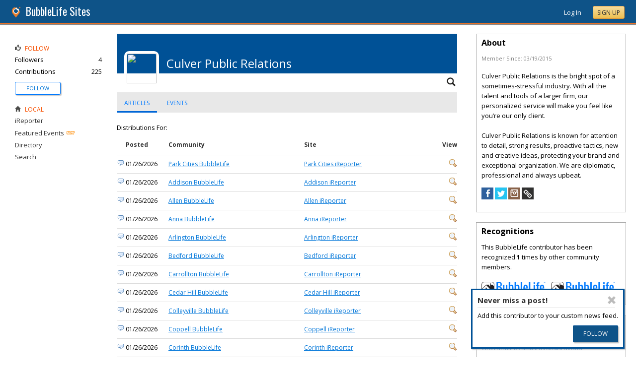

--- FILE ---
content_type: text/html; charset=utf-8
request_url: https://sites.bubblelife.com/users/Culver?view=distributions&library=35895221&key=355351423
body_size: 150131
content:


<!DOCTYPE html PUBLIC "-//W3C//DTD XHTML 1.0 Transitional//EN" "http://www.w3.org/TR/xhtml1/DTD/xhtml1-transitional.dtd">
<!--[if lt IE 7 ]><html class="ie ie6 ieLt7 ieLt8 ieLt9" lang="en" xmlns="http://www.w3.org/1999/xhtml"><![endif]-->
<!--[if IE 7 ]><html class="ie ie7 ieLt8 ieLt9" lang="en" xmlns="http://www.w3.org/1999/xhtml"><![endif]-->
<!--[if IE 8 ]><html class="ie ie8 ieLt9" lang="en" xmlns="http://www.w3.org/1999/xhtml"><![endif]-->
<!--[if (gte IE 9)]><html class="ie" lang="en" xmlns="http://www.w3.org/1999/xhtml"><![endif]-->
<!--[if !(IE)]><html lang="en" xmlns="http://www.w3.org/1999/xhtml"><![endif]-->
<head id="ctl00_Head1"><script type="text/javascript">window.NREUM||(NREUM={});NREUM.info = {"beacon":"bam.nr-data.net","errorBeacon":"bam.nr-data.net","licenseKey":"127d25f2a5","applicationID":"1993529","transactionName":"NQFbYkVYDUdYUE1bVgxLeGVnFhNGVlVQXlwSBV5TGVgQREE=","queueTime":0,"applicationTime":937,"ttGuid":"44EB4C57D2210BBD","agent":""}</script><script type="text/javascript">(window.NREUM||(NREUM={})).init={ajax:{deny_list:["bam.nr-data.net"]},feature_flags:["soft_nav"]};(window.NREUM||(NREUM={})).loader_config={licenseKey:"127d25f2a5",applicationID:"1993529",browserID:"1993540"};window.NREUM||(NREUM={}),__nr_require=function(t,e,n){function r(n){if(!e[n]){var i=e[n]={exports:{}};t[n][0].call(i.exports,function(e){var i=t[n][1][e];return r(i||e)},i,i.exports)}return e[n].exports}if("function"==typeof __nr_require)return __nr_require;for(var i=0;i<n.length;i++)r(n[i]);return r}({1:[function(t,e,n){function r(){}function i(t,e,n,r){return function(){return s.recordSupportability("API/"+e+"/called"),o(t+e,[u.now()].concat(c(arguments)),n?null:this,r),n?void 0:this}}var o=t("handle"),a=t(9),c=t(10),f=t("ee").get("tracer"),u=t("loader"),s=t(4),d=NREUM;"undefined"==typeof window.newrelic&&(newrelic=d);var p=["setPageViewName","setCustomAttribute","setErrorHandler","finished","addToTrace","inlineHit","addRelease"],l="api-",v=l+"ixn-";a(p,function(t,e){d[e]=i(l,e,!0,"api")}),d.addPageAction=i(l,"addPageAction",!0),d.setCurrentRouteName=i(l,"routeName",!0),e.exports=newrelic,d.interaction=function(){return(new r).get()};var m=r.prototype={createTracer:function(t,e){var n={},r=this,i="function"==typeof e;return o(v+"tracer",[u.now(),t,n],r),function(){if(f.emit((i?"":"no-")+"fn-start",[u.now(),r,i],n),i)try{return e.apply(this,arguments)}catch(t){throw f.emit("fn-err",[arguments,this,t],n),t}finally{f.emit("fn-end",[u.now()],n)}}}};a("actionText,setName,setAttribute,save,ignore,onEnd,getContext,end,get".split(","),function(t,e){m[e]=i(v,e)}),newrelic.noticeError=function(t,e){"string"==typeof t&&(t=new Error(t)),s.recordSupportability("API/noticeError/called"),o("err",[t,u.now(),!1,e])}},{}],2:[function(t,e,n){function r(t){if(NREUM.init){for(var e=NREUM.init,n=t.split("."),r=0;r<n.length-1;r++)if(e=e[n[r]],"object"!=typeof e)return;return e=e[n[n.length-1]]}}e.exports={getConfiguration:r}},{}],3:[function(t,e,n){var r=!1;try{var i=Object.defineProperty({},"passive",{get:function(){r=!0}});window.addEventListener("testPassive",null,i),window.removeEventListener("testPassive",null,i)}catch(o){}e.exports=function(t){return r?{passive:!0,capture:!!t}:!!t}},{}],4:[function(t,e,n){function r(t,e){var n=[a,t,{name:t},e];return o("storeMetric",n,null,"api"),n}function i(t,e){var n=[c,t,{name:t},e];return o("storeEventMetrics",n,null,"api"),n}var o=t("handle"),a="sm",c="cm";e.exports={constants:{SUPPORTABILITY_METRIC:a,CUSTOM_METRIC:c},recordSupportability:r,recordCustom:i}},{}],5:[function(t,e,n){function r(){return c.exists&&performance.now?Math.round(performance.now()):(o=Math.max((new Date).getTime(),o))-a}function i(){return o}var o=(new Date).getTime(),a=o,c=t(11);e.exports=r,e.exports.offset=a,e.exports.getLastTimestamp=i},{}],6:[function(t,e,n){function r(t,e){var n=t.getEntries();n.forEach(function(t){"first-paint"===t.name?l("timing",["fp",Math.floor(t.startTime)]):"first-contentful-paint"===t.name&&l("timing",["fcp",Math.floor(t.startTime)])})}function i(t,e){var n=t.getEntries();if(n.length>0){var r=n[n.length-1];if(u&&u<r.startTime)return;var i=[r],o=a({});o&&i.push(o),l("lcp",i)}}function o(t){t.getEntries().forEach(function(t){t.hadRecentInput||l("cls",[t])})}function a(t){var e=navigator.connection||navigator.mozConnection||navigator.webkitConnection;if(e)return e.type&&(t["net-type"]=e.type),e.effectiveType&&(t["net-etype"]=e.effectiveType),e.rtt&&(t["net-rtt"]=e.rtt),e.downlink&&(t["net-dlink"]=e.downlink),t}function c(t){if(t instanceof y&&!w){var e=Math.round(t.timeStamp),n={type:t.type};a(n),e<=v.now()?n.fid=v.now()-e:e>v.offset&&e<=Date.now()?(e-=v.offset,n.fid=v.now()-e):e=v.now(),w=!0,l("timing",["fi",e,n])}}function f(t){"hidden"===t&&(u=v.now(),l("pageHide",[u]))}if(!("init"in NREUM&&"page_view_timing"in NREUM.init&&"enabled"in NREUM.init.page_view_timing&&NREUM.init.page_view_timing.enabled===!1)){var u,s,d,p,l=t("handle"),v=t("loader"),m=t(8),g=t(3),y=NREUM.o.EV;if("PerformanceObserver"in window&&"function"==typeof window.PerformanceObserver){s=new PerformanceObserver(r);try{s.observe({entryTypes:["paint"]})}catch(h){}d=new PerformanceObserver(i);try{d.observe({entryTypes:["largest-contentful-paint"]})}catch(h){}p=new PerformanceObserver(o);try{p.observe({type:"layout-shift",buffered:!0})}catch(h){}}if("addEventListener"in document){var w=!1,b=["click","keydown","mousedown","pointerdown","touchstart"];b.forEach(function(t){document.addEventListener(t,c,g(!1))})}m(f)}},{}],7:[function(t,e,n){function r(t,e){if(!i)return!1;if(t!==i)return!1;if(!e)return!0;if(!o)return!1;for(var n=o.split("."),r=e.split("."),a=0;a<r.length;a++)if(r[a]!==n[a])return!1;return!0}var i=null,o=null,a=/Version\/(\S+)\s+Safari/;if(navigator.userAgent){var c=navigator.userAgent,f=c.match(a);f&&c.indexOf("Chrome")===-1&&c.indexOf("Chromium")===-1&&(i="Safari",o=f[1])}e.exports={agent:i,version:o,match:r}},{}],8:[function(t,e,n){function r(t){function e(){t(c&&document[c]?document[c]:document[o]?"hidden":"visible")}"addEventListener"in document&&a&&document.addEventListener(a,e,i(!1))}var i=t(3);e.exports=r;var o,a,c;"undefined"!=typeof document.hidden?(o="hidden",a="visibilitychange",c="visibilityState"):"undefined"!=typeof document.msHidden?(o="msHidden",a="msvisibilitychange"):"undefined"!=typeof document.webkitHidden&&(o="webkitHidden",a="webkitvisibilitychange",c="webkitVisibilityState")},{}],9:[function(t,e,n){function r(t,e){var n=[],r="",o=0;for(r in t)i.call(t,r)&&(n[o]=e(r,t[r]),o+=1);return n}var i=Object.prototype.hasOwnProperty;e.exports=r},{}],10:[function(t,e,n){function r(t,e,n){e||(e=0),"undefined"==typeof n&&(n=t?t.length:0);for(var r=-1,i=n-e||0,o=Array(i<0?0:i);++r<i;)o[r]=t[e+r];return o}e.exports=r},{}],11:[function(t,e,n){e.exports={exists:"undefined"!=typeof window.performance&&window.performance.timing&&"undefined"!=typeof window.performance.timing.navigationStart}},{}],ee:[function(t,e,n){function r(){}function i(t){function e(t){return t&&t instanceof r?t:t?u(t,f,a):a()}function n(n,r,i,o,a){if(a!==!1&&(a=!0),!l.aborted||o){t&&a&&t(n,r,i);for(var c=e(i),f=m(n),u=f.length,s=0;s<u;s++)f[s].apply(c,r);var p=d[w[n]];return p&&p.push([b,n,r,c]),c}}function o(t,e){h[t]=m(t).concat(e)}function v(t,e){var n=h[t];if(n)for(var r=0;r<n.length;r++)n[r]===e&&n.splice(r,1)}function m(t){return h[t]||[]}function g(t){return p[t]=p[t]||i(n)}function y(t,e){l.aborted||s(t,function(t,n){e=e||"feature",w[n]=e,e in d||(d[e]=[])})}var h={},w={},b={on:o,addEventListener:o,removeEventListener:v,emit:n,get:g,listeners:m,context:e,buffer:y,abort:c,aborted:!1};return b}function o(t){return u(t,f,a)}function a(){return new r}function c(){(d.api||d.feature)&&(l.aborted=!0,d=l.backlog={})}var f="nr@context",u=t("gos"),s=t(9),d={},p={},l=e.exports=i();e.exports.getOrSetContext=o,l.backlog=d},{}],gos:[function(t,e,n){function r(t,e,n){if(i.call(t,e))return t[e];var r=n();if(Object.defineProperty&&Object.keys)try{return Object.defineProperty(t,e,{value:r,writable:!0,enumerable:!1}),r}catch(o){}return t[e]=r,r}var i=Object.prototype.hasOwnProperty;e.exports=r},{}],handle:[function(t,e,n){function r(t,e,n,r){i.buffer([t],r),i.emit(t,e,n)}var i=t("ee").get("handle");e.exports=r,r.ee=i},{}],id:[function(t,e,n){function r(t){var e=typeof t;return!t||"object"!==e&&"function"!==e?-1:t===window?0:a(t,o,function(){return i++})}var i=1,o="nr@id",a=t("gos");e.exports=r},{}],loader:[function(t,e,n){function r(){if(!M++){var t=T.info=NREUM.info,e=m.getElementsByTagName("script")[0];if(setTimeout(u.abort,3e4),!(t&&t.licenseKey&&t.applicationID&&e))return u.abort();f(x,function(e,n){t[e]||(t[e]=n)});var n=a();c("mark",["onload",n+T.offset],null,"api"),c("timing",["load",n]);var r=m.createElement("script");0===t.agent.indexOf("http://")||0===t.agent.indexOf("https://")?r.src=t.agent:r.src=l+"://"+t.agent,e.parentNode.insertBefore(r,e)}}function i(){"complete"===m.readyState&&o()}function o(){c("mark",["domContent",a()+T.offset],null,"api")}var a=t(5),c=t("handle"),f=t(9),u=t("ee"),s=t(7),d=t(2),p=t(3),l=d.getConfiguration("ssl")===!1?"http":"https",v=window,m=v.document,g="addEventListener",y="attachEvent",h=v.XMLHttpRequest,w=h&&h.prototype,b=!1;NREUM.o={ST:setTimeout,SI:v.setImmediate,CT:clearTimeout,XHR:h,REQ:v.Request,EV:v.Event,PR:v.Promise,MO:v.MutationObserver};var E=""+location,x={beacon:"bam.nr-data.net",errorBeacon:"bam.nr-data.net",agent:"js-agent.newrelic.com/nr-1216.min.js"},O=h&&w&&w[g]&&!/CriOS/.test(navigator.userAgent),T=e.exports={offset:a.getLastTimestamp(),now:a,origin:E,features:{},xhrWrappable:O,userAgent:s,disabled:b};if(!b){t(1),t(6),m[g]?(m[g]("DOMContentLoaded",o,p(!1)),v[g]("load",r,p(!1))):(m[y]("onreadystatechange",i),v[y]("onload",r)),c("mark",["firstbyte",a.getLastTimestamp()],null,"api");var M=0}},{}],"wrap-function":[function(t,e,n){function r(t,e){function n(e,n,r,f,u){function nrWrapper(){var o,a,s,p;try{a=this,o=d(arguments),s="function"==typeof r?r(o,a):r||{}}catch(l){i([l,"",[o,a,f],s],t)}c(n+"start",[o,a,f],s,u);try{return p=e.apply(a,o)}catch(v){throw c(n+"err",[o,a,v],s,u),v}finally{c(n+"end",[o,a,p],s,u)}}return a(e)?e:(n||(n=""),nrWrapper[p]=e,o(e,nrWrapper,t),nrWrapper)}function r(t,e,r,i,o){r||(r="");var c,f,u,s="-"===r.charAt(0);for(u=0;u<e.length;u++)f=e[u],c=t[f],a(c)||(t[f]=n(c,s?f+r:r,i,f,o))}function c(n,r,o,a){if(!v||e){var c=v;v=!0;try{t.emit(n,r,o,e,a)}catch(f){i([f,n,r,o],t)}v=c}}return t||(t=s),n.inPlace=r,n.flag=p,n}function i(t,e){e||(e=s);try{e.emit("internal-error",t)}catch(n){}}function o(t,e,n){if(Object.defineProperty&&Object.keys)try{var r=Object.keys(t);return r.forEach(function(n){Object.defineProperty(e,n,{get:function(){return t[n]},set:function(e){return t[n]=e,e}})}),e}catch(o){i([o],n)}for(var a in t)l.call(t,a)&&(e[a]=t[a]);return e}function a(t){return!(t&&t instanceof Function&&t.apply&&!t[p])}function c(t,e){var n=e(t);return n[p]=t,o(t,n,s),n}function f(t,e,n){var r=t[e];t[e]=c(r,n)}function u(){for(var t=arguments.length,e=new Array(t),n=0;n<t;++n)e[n]=arguments[n];return e}var s=t("ee"),d=t(10),p="nr@original",l=Object.prototype.hasOwnProperty,v=!1;e.exports=r,e.exports.wrapFunction=c,e.exports.wrapInPlace=f,e.exports.argsToArray=u},{}]},{},["loader"]);</script>

    <!-- Begin Inspectlet Asynchronous Code -->
    <script type="text/javascript">
        (function() {
        window.__insp = window.__insp || [];
        __insp.push(['wid', 685766110]);
        var ldinsp = function(){
        if(typeof window.__inspld != "undefined") return; window.__inspld = 1; var insp = document.createElement('script'); insp.type = 'text/javascript'; insp.async = true; insp.id = "inspsync"; insp.src = ('https:' == document.location.protocol ? 'https' : 'http') + '://cdn.inspectlet.com/inspectlet.js?wid=685766110&r=' + Math.floor(new Date().getTime()/3600000); var x = document.getElementsByTagName('script')[0]; x.parentNode.insertBefore(insp, x); };
        setTimeout(ldinsp, 0);
        })();
    </script>
    <!-- End Inspectlet Asynchronous Code -->

    <meta id="ctl00_metaViewport" name="viewport" content="width=device-width, maximum-scale=1.0" /><meta name="format-detection" content="telephone=no" /><meta id="ctl00_metaRefresh" http-equiv="Refresh" content="3600; URL=/users/Culver?view=distributions&amp;library=35895221&amp;key=355351423" /><meta name="msvalidate.01" content="7B6734AE4BCE071246E5BEAD9089E4D2" /><title>
	Culver Public Relations - BubbleLife Sites - BubbleLife Connect Sites
</title><meta id="ctl00_metaDesc" name="DESCRIPTION" /><meta id="ctl00_metaKeywords" name="KEYWORDS" content=", , " /><meta property="og:title" content="BubbleLife Sites"/>
<meta property="og:site_name" content="BubbleLife Sites BubbleLife Connect Sites"/>
<meta property="og:image" content="https://sites.bubblelife.com/images/bubblelife/BubbleLifeLogo-325x325.png"/>
<link rel="image_src" type="image/png" href="https://sites.bubblelife.com/images/bubblelife/BubbleLifeLogo-325x325.png" />
<meta property="og:url" content="https://sites.bubblelife.com"/>
<meta property="og:type" content="website"/>
<meta property="fb:admins" content="saffie.farris"/>
<meta name="msapplication-square150x150logo" content="https://sites.bubblelife.com/images/bubblelife/bubblelifelogo150x150.png" /><meta name="msapplication-wide310x150logo" content="https://sites.bubblelife.com/images/bubblelife/bubblelifelogo310x150.png" /><meta name="msapplication-square310x310logo" content="https://sites.bubblelife.com/images/bubblelife/bubblelifelogo310x310.png" /><link rel="icon" href="https://sites.bubblelife.com/images/bubblelife/bubblelifelogo44x45.png" type="image/png" /><meta name="application-name" content="BubbleLife" /><meta name="msapplication-TileImage" content="https://sites.bubblelife.com/images/bubblelife/microsoft-touch-icon-144x144.png" /><meta name="msapplication-TileColor" content="#005196" /><link rel="shortcut icon" href="/favicon.ico" type="image/x-icon" /><link rel="manifest" href="../manifest.json" /><link id="ctl00_linkRSS" rel="alternate" type="application/rss+xml" /><link href="//fonts.googleapis.com/css?family=Oswald:400,700" rel="stylesheet" type="text/css" /><link href="//fonts.googleapis.com/css?family=Open+Sans:400,700,400italic" rel="stylesheet" type="text/css" /><link href="/css/bbStark/201529041645.css" rel="stylesheet" type="text/css" />
    <script type="text/javascript" src="//ajax.googleapis.com/ajax/libs/jquery/1.7.1/jquery.min.js"></script>
    <script type="text/javascript"> window.jQuery || document.write("<script src='/scripts/jquery-1.7.1.min.js'>\x3C/script>")</script>
    <script type="text/javascript" src="/scripts/global.js"></script>
    <script type="text/javascript" src="/scripts/jquery.placeholder.min.js"></script>
    <script type="text/javascript" src="/scripts/stickyMojo.min.js"></script>
    <script defer type="text/javascript" src="//apis.google.com/js/plusone.js"></script>
    <script type="text/javascript">
        if (window.attachEvent) window.attachEvent("onload", navMenuHover);
    </script>
    <!--[if lt IE 9]><script src="//cdnjs.cloudflare.com/ajax/libs/html5shiv/r29/html5.js"></script><![endif]-->
    <script type="text/javascript"> var _gaq = _gaq || []; _gaq.push(['_setAccount', 'UA-6950483-3']); _gaq.push(['_setDomainName', '.bubblelife.com']); _gaq.push(['_trackPageview']); _qoptions={qacct:"p-25RdxExqpgKQM"};(function() { var ga = document.createElement('script'); ga.type = 'text/javascript'; ga.async = true; ga.src = ('https:' == document.location.protocol ? 'https://ssl' : 'http://www') + '.google-analytics.com/ga.js'; (document.getElementsByTagName('head')[0] || document.getElementsByTagName('body')[0]).appendChild(ga); })(); </script><script type="text/javascript" src="//secure.quantserve.com/quant.js"></script>
<link href="../App_Themes/bbStark/201705041711.css" type="text/css" rel="stylesheet" />
<style type="text/css">
    .following {
        display: inline;
        margin-left: 30px;
        font-family: 'Open Sans', sans-serif;
    }

        .following.follow img {
            opacity: .6;
            height: 10px;
        }

        .following.follow a {
            color: #0176d9;
            font-size: 11px;
            cursor: pointer;
            text-transform:uppercase;
        }

            .following.follow a:hover {
                color: #0176d9;
            }

        .following.followed img {
            opacity: .2;
            height: 10px;
        }

        .following.followed a {
            color: #aaa;
            font-size: 11px;
            cursor: pointer;
            text-transform:uppercase;
        }

            .following.followed a:hover {
                color: #0176d9;
            }
</style>
<script type="text/javascript">
    function FollowProfile(ctrl, followee) {
        if ($('.follow' + followee).hasClass('followed')) {
            if (!confirm('Are you sure you want stop following?')) { return false; }
        }
        var reqData = {
            followee: followee
        };
        $.ajax({
            type: "POST",
            url: "/ServiceCalls.aspx/FollowProfile",
            data: JSON.stringify(reqData),
            dataType: JSON,
            contentType: "application/json; charset=utf-8",
            dataType: "json",
            success: function (msg) {
                if (msg.d.Action == 'follow') {
                    $('.follow' + followee).removeClass('follow').addClass('followed');
                    $('.follow' + followee + ' a').text("Following");
                    $('li .follow' + followee).html("Following");
                    $('.follow' + followee + ' .blNavFollowCount').html(msg.d.FollowerCount);
                }
                else if (msg.d.Action == 'login') {
                    alert("Please log in to follow this contributor.")
                } else {
                    $('.follow' + followee).removeClass('followed').addClass('follow');
                    $('.follow' + followee + ' a').text("Follow");
                    $('li .follow' + followee).html("Follow");
                    $('.follow' + followee + ' .blNavFollowCount').html(msg.d.FollowerCount);
                }
            },
            failure: function (response) {
                alert('failure: ' + response.d);
            },
            error: function (response) {
                alert('error: ' + response.d);
            }
        });
    }

    function FollowGroup(ctrl, group) {
        if ($('.follow' + group).hasClass('followed')) {
            if (!confirm('Are you sure you want stop following?')) { return false; }
        }
        var reqData = {
            group: group
        };
        $.ajax({
            type: "POST",
            url: "/ServiceCalls.aspx/FollowGroup",
            data: JSON.stringify(reqData),
            dataType: JSON,
            contentType: "application/json; charset=utf-8",
            dataType: "json",
            success: function (msg) {
                if (msg.d.Action == 'follow') {
                    $('.follow' + group).removeClass('follow').addClass('followed');
                    $('.follow' + group + ' a').text("Following");
                    $('li .follow' + group).html("Following");
                    $('.follow' + group + ' .blNavFollowCount').html(msg.d.FollowerCount);
                }
                else if (msg.d.Action == 'login') {
                    alert("Please log in to follow this site.")
                } else {
                    $('.follow' + group).removeClass('followed').addClass('follow');
                    $('.follow' + group + ' a').text("Follow");
                    $('li .follow' + group).html("Follow");
                    $('.follow' + group + ' .blNavFollowCount').html(msg.d.FollowerCount);
                }
            },
            failure: function (response) {
                alert('failure: ' + response.d);
            },
            error: function (response) {
                alert('error: ' + response.d);
            }
        });
    }

    function HandlePostCombo(sender, args) {
        var item = args.get_item(); lblImageDownload
        sValue = item.get_value();
        if (sValue == 'delete') {
            bVal = confirm('Are you sure you want to delete?');
            sender.set_value('select');
            return bVal;
        }
        if (sValue == 'approve') {
            bVal = confirm('Are you sure you want to approve?');
            sender.set_value('select');
            return bVal;
        }
    }

    function CommentPanelSwitch(pnlShow, pnlHide) {
        if (document.getElementById) { // DOM3 = IE5, NS6 
            document.getElementById(pnlShow).style.display = '';
        }
        if (document.getElementById) { // DOM3 = IE5, NS6 
            document.getElementById(pnlHide).style.display = 'none';
        }
    }

</script>

</head>
<body id="ctl00_Body1" class="newsletter">
    <form method="post" action="./Culver?view=distributions&amp;library=35895221&amp;key=355351423" id="aspnetForm" style="width: 100%;">
<div class="aspNetHidden">
<input type="hidden" name="ctl00_ScriptManager1_HiddenField" id="ctl00_ScriptManager1_HiddenField" value="" />
<input type="hidden" name="__EVENTTARGET" id="__EVENTTARGET" value="" />
<input type="hidden" name="__EVENTARGUMENT" id="__EVENTARGUMENT" value="" />
<input type="hidden" name="__VIEWSTATE" id="__VIEWSTATE" value="/wEPDwUJOTc0OTYxMzU1D2QWAmYPZBYEAgEPZBYMAgEPFgIeB2NvbnRlbnQFJXdpZHRoPWRldmljZS13aWR0aCwgbWF4aW11bS1zY2FsZT0xLjBkAgMPFgQfAAVJMzYwMDsgVVJMPS91c2Vycy9DdWx2ZXI/[base64]/[base64]/[base64]/[base64]" />
</div>

<script type="text/javascript">
//<![CDATA[
var theForm = document.forms['aspnetForm'];
if (!theForm) {
    theForm = document.aspnetForm;
}
function __doPostBack(eventTarget, eventArgument) {
    if (!theForm.onsubmit || (theForm.onsubmit() != false)) {
        theForm.__EVENTTARGET.value = eventTarget;
        theForm.__EVENTARGUMENT.value = eventArgument;
        theForm.submit();
    }
}
//]]>
</script>


<script src="/WebResource.axd?d=ZoK_Inv5i7V_ZoQo74aBb2CUiTraHsRahxGZbt_YyoxBM8foSMVQHaryz9HOz6QklHxfczBxGkSs2osJwDwiP0vsO7E1&amp;t=638459097597698506" type="text/javascript"></script>


<script src="/ScriptResource.axd?d=AzntUA8JKcYwaQDJzrJBYy1bv_mFts4eAozZSRvbvS4gfjz_lK3DUBmvX1ObKIHKlvcXiQL-2Pgw609l3bDnBOV_240zRsLxLV_g4uD79qAxoaHNgZMzi30Ljsw2cRiOu--fzw2&amp;t=ffffffff873dbd65" type="text/javascript"></script>
<script src="/ScriptResource.axd?d=2Qe7_lu3fIiHRG8ycaRimKdaSzzOwYZSp1kuMsyjLH05Lw3frpIZTFL7RQN33g4-qsrOzfK9JaEDr4CPuJqWfH-v321Y-pBTBmuosQhueQnyTLophgttgbXTg8gx6UGM06b0dg2&amp;t=ffffffff873dbd65" type="text/javascript"></script>
<script src="/ScriptResource.axd?d=vMQLbk1MB7wLW7RPVERLII_VDW8jrFcTWDy2gOOd6_rYmJI53aM8xCDTbLAgAbkljZPzlPUgi4gQE3oC7dpO3wVIzJ3vDBh-ru1USkt0I4Fm7Q3cNCkaq3mYoJynW-xQx8gr_A2&amp;t=5dfef8f7" type="text/javascript"></script>
<script src="/ScriptResource.axd?d=IWgq60QDWsP_qbYlgcpvMvT6roudmmlXETPgK_NTPJD4BaILVigsmKTw9JujANfOGVfWpLNnEJoTv14Z5Sduk1lG2tVi-mz178lp0yXq6L98H01X_pFTxygPZd9iXfiFuEL-o6wk7pfgTmoSwrGnaoS6XzM1&amp;t=5dfef8f7" type="text/javascript"></script>
<script src="/users/Culver?_TSM_HiddenField_=ctl00_ScriptManager1_HiddenField&amp;_TSM_CombinedScripts_=%3b%3bAjaxControlToolkit%2c+Version%3d4.5.7.123%2c+Culture%3dneutral%2c+PublicKeyToken%3d28f01b0e84b6d53e%3a%3ae3e2fd55-80ff-46e5-af39-b129aec7cebc%3a475a4ef5%3a5546a2b%3a497ef277%3aeffe2a26%3aa43b07eb%3a1d3ed089%3a751cdd15%3adfad98a5%3ad2e10b12%3a37e2e5c9%3a3cf12cf1" type="text/javascript"></script>
<div class="aspNetHidden">

	<input type="hidden" name="__VIEWSTATEGENERATOR" id="__VIEWSTATEGENERATOR" value="AAB86608" />
	<input type="hidden" name="__EVENTVALIDATION" id="__EVENTVALIDATION" value="/wEdAAfcFwgg4doMfdyqdmaQfddwsz9TD+VWINu78Ydb35skj8EPaaAbOCvsmc1mAqkv0KqR8shTSEqDTHwyucv+kbaXhSuXluVabGh7Bff0x9p3zvvBIJcuD/oYwMFBxOGRiRfzmkosG9QVgf+iKOt+IKawNCKPgGmYdggacwrb5+p8p7QpYP8=" />
</div>
        <script type="text/javascript">
//<![CDATA[
Sys.WebForms.PageRequestManager._initialize('ctl00$ScriptManager1', 'aspnetForm', [], [], [], 90, 'ctl00');
//]]>
</script>

        
<script type="text/javascript" language="javascript">
    var ModalProgress = 'ctl00_cpUpdate1_ModalProgress';         
</script>
<script type="text/javascript" src="/scripts/jsUpdateProgress.js"></script>
<div id="ctl00_cpUpdate1_panelUpdateProgress" style="border: solid 2px Gray; background-color: #ffffff; display: none; width: 33%; border-radius: 5px; min-width: 280px;">
	
    <div style="padding: 8px">
        <table border="0" cellpadding="0" cellspacing="0" style="width: 100%; height: 80px;">
            <tbody>
                <tr>
                    <td style="line-height:80px !important; vertical-align: middle;" valign="middle" align="center">
                        <img alt="Please wait" src="/images/dashboard2/loading1.gif" style="position: relative; top: 18px;" /> &nbsp;
                        <span style="font-size: 14px; padding-left: 10px; color: black;">Please wait ...</span>
                    </td>
                </tr>
            </tbody>
        </table>
    </div>

</div>


        
            <div class="main-header">
                

<script type="text/javascript">
    function mouseClickFuncBanner(e) {
        var container = $('blBannerRight');
        if (container.is(e.target) || container.has(e.target).length > 0) {
            return;
        }
        if ($lastMenu == '') { return; }
        container = $($lastMenu);
        if (!container.is(e.target) && container.has(e.target).length === 0) {
            ToggleMenus('');
        }
    }
    function keyUpFuncBanner(e) {
        var key = e.keyCode ? e.keyCode : e.which ? e.which : e.charCode;
        if (key == 27) { ToggleMenus(''); }
    }
    var $lastMenu = '';
    function ToggleMenus(type) {
        var position = $('.blBannerInner:first').offset();
        var isVisible = false;
        if (type == 'profile') {
            if (!$('#blProfileMenuWrapper').length) { window.location.href = "/type/connect"; }
            $('#blMobileMenuWrapper').hide();
            $('#blProfileMenuWrapper').css('right', position.left + 15);
            $('#blProfileMenuWrapper').toggle();
            isVisible = $("#blProfileMenuWrapper").is(":visible");
            menu = '#blProfileMenuWrapper';
        }
        else if (type == 'mobile') {
            $('#blProfileMenuWrapper').hide();
            $('#blMobileMenuWrapper').css('right', position.left + 15);
            $('#blMobileMenuWrapper').toggle();
            isVisible = $("#blMobileMenuWrapper").is(":visible");
            menu = '#blMobileMenuWrapper';
        }
        else {
            $('#blProfileMenuWrapper').hide();
            $('#blMobileMenuWrapper').hide();
            isVisible = false;
        }
        if (isVisible) {
            $(document).keyup(keyUpFuncBanner);
            $(document).mousedown(mouseClickFuncBanner);
            $lastMenu = menu;
        }
        else {
            $(document).unbind("keyup", keyUpFuncBanner);
            $(document).unbind("click", mouseClickFuncBanner);
        }
        return false;
    }
</script>
<div style="display: none;">
    <div id="ctl00_ctl16_pnlSignupEmail" onkeypress="javascript:return WebForm_FireDefaultButton(event, &#39;ctl00_ctl16_btnSignupEmail&#39;)">
	
        <input name="ctl00$ctl16$txtEmail" type="text" id="ctl00_ctl16_txtEmail" />
        <input type="submit" name="ctl00$ctl16$btnSignupEmail" value="Submit" id="ctl00_ctl16_btnSignupEmail" />
    
</div>
</div>
<div class="blBanner">
    <div id="ctl00_ctl16_pnlBannerInner" class="blBannerInner">
	
        <div style="padding: 0 20px;">
            <div class="blBannerLeft">
                <a id="ctl00_ctl16_hlBubbleLifeLogo"><img src="/images/advicelocal/advicelocal32.png" alt="" /></a>
                <a id="ctl00_ctl16_hlMenuCaption" class="blBannerCaption">BubbleLife Sites</a>
                <a id="ctl00_ctl16_hlMenuCaption2" class="blBannerCaption blBannerAltCaption"></a>

            </div>
            <div class="blBannerMenu">
                
            </div>
            
            <div class="blBannerRight">
                
                    <div class="blBannerMenuIcon">
                        <a onclick="ToggleMenus('mobile');" style="cursor: pointer;" title="Show menu">
                            <img src="/images/bubblelife/drawerhandle.png" style="margin-left: 20px; margin-right: 5px; margin-top: 5px;"></a>
                    </div>
                
                
                
                
                    <div style="float: right;">
                        <a id="ctl00_ctl16_hlLoginButton" title="Already have a BubbleLife account?" href="https://sites.bubblelife.com/login?url=/users/Culver?view=distributions&amp;library=35895221&amp;key=355351423" style="color: white; position: relative; top: 2px;">Log In</a>
                        <div class="blBannerRightInner">
                            <a id="ctl00_ctl16_hlSignupLink" title="Sign up for free" class="ButtonSpecial" rel="nofollow" href="https://www.bubblelife.com/signup" target="_blank" style="margin-left: 20px; color: #333; box-shadow: none; line-height: normal !important; position: relative; top: 2px;">Sign Up</a>
                        </div>
                    </div>
                    
                
            </div>
            <div style="clear: both;">
            </div>
        </div>
    
</div>
</div>




<div class="blBannerBottom">
</div>



                <div id="blMobileMenuWrapper">
                    <img style="position: absolute;top: -13px;left: 170px;" src="/images/dashboard2/menutick.png"><ul id="blMobileMenu"><li class="blMobileItemTitle"><img style="width: 12px; height: 12px;" src="/images/glyphicons/glyphicons_halflings_124_thumbs-up.png"/>Follow</li><a style="cursor:pointer" href="/login?url=/users/Culver" title="Get updates of new contributions" class="blMobileItem"><li><span class="followCulver">Follow<span></li></a><li class="blMobileItemTitle"><img style="width: 12px; height: 12px;" src="/images/glyphicons/glyphicons_halflings_020_home.png"/>Local</li><a href="/community/sites_pr" title="iReporter" class="blMobileItem"><li>iReporter</li></a><a href="/type/featuredevents" title="Featured Events" class="blMobileItem"><li>Featured Events</li></a><a href="/directory" title="Business and organization directory" class="blMobileItem"><li>Directory</li></a><a href="/search" title="Search for articles" class="blMobileItem"><li>Search</li></a></ul>
                </div>
                <div id="blProfileMenuWrapper">
                    <img style="position: absolute;top: -13px;left: 128px;" src="/images/dashboard2/menutick.png"><ul id="blMobileMenu"><li class="blMobileItemTitle"><img style="width: 12px; height: 12px;" src="/images/glyphicons/glyphicons_halflings_020_home.png"/>Communities</li><a href="https://coppell.bubblelife.com" title="Coppell BubbleLife"><li>Coppell BubbleLife</li></a><a href="/type/connect/view/memberships" title="View all subscriptions"><li>View list</li></a><li class="blMobileItemTitle"><img style="width: 12px; height: 12px;" src="/images/glyphicons/glyphicons_halflings_060_pencil.png"/>Content</li><a href="/type/connect/view/content" title="Contributions"><li>Contributions</li></a><a href="/type/connect/view/saved" title="Saved articles and events"><li>Save list</li></a><li class="blMobileItemTitle"><img style="width: 12px; height: 12px;" src="/images/glyphicons/glyphicons_halflings_018_cog.png"/>Account</li><a href="/type/connect" title="My account settings"><li>Account settings</li></a><a onclick="return confirm('Are you sure?');" href="/logout" title="Log out"><li>Log out</li></a></ul>
                </div>
                
            </div>
            <div style="clear: both;"></div>
        
        
        <div class="main-wrapper">
            <div class="main-inner-wrapper">
                <div style="padding: 0 20px;">
                    <div id="ctl00_pnlMainContent" class="main-content">
	
                        <div class="main-inner-content">
                            
                            
                            
    <style type="text/css">
        .SectionTopGroup100 {
            margin-bottom: 0;
        }
    </style>
    <div style="background: #005196; height: 80px; margin-bottom: 5px;">
        <img id="ctl00_phCenterColumn_imgGravatar" src="https://secure.gravatar.com/avatar.php?gravatar_id=c797108af6c331bc80b059c352559747&amp;r=G&amp;s=80&amp;default=identicon" style="border: solid 5px white; position: relative; top: 35px; left: 15px; border-radius: 10px; width: 60px; height: 60px;" />
        <div style="position: relative; left: 100px; top: -20px; max-width: 50%; font-size: 18pt; color: white;">
            Culver Public Relations
        </div>
    </div>
    <div class="ctrl-highlight-area">
        <div id="ctl00_phCenterColumn_CtrlSectionHeader1_pnlHeaderGroup" class="SectionTopGroup100">
		
    <div style="height: 28px; overflow: hidden;">
        <div id="ctl00_phCenterColumn_CtrlSectionHeader1_divLeft" style="line-height:normal !important;float:left;">
            <div id="ctl00_phCenterColumn_CtrlSectionHeader1_pnlHeaderText" class="SectionTopGroupText100" style="padding-top: 3px;">
			
                <span id="ctl00_phCenterColumn_CtrlSectionHeader1_lblTextContent"></span>
            
		</div>
        </div>
        
            <div style="float: right;">
                
            </div>
            <div style="float: right;">
                
                    <div style="float: right;">
                        <input type="image" name="ctl00$phCenterColumn$CtrlSectionHeader1$imgSearchButton" id="ctl00_phCenterColumn_CtrlSectionHeader1_imgSearchButton" title="Search" src="/images/glyphicons/glyphicons_halflings_002_search@2x.png" onclick="if ($(&#39;#ctl00_phCenterColumn_CtrlSectionHeader1_pnlSearchBox&#39;).is(&#39;:hidden&#39;)) { $(&#39;#ctl00_phCenterColumn_CtrlSectionHeader1_pnlSearchBox&#39;).animate({width: &#39;toggle&#39;}, 200, function() { $(&#39;#ctl00_phCenterColumn_CtrlSectionHeader1_txtSearch&#39;).focus();}); return false; } else { this.form.ctl00_phCenterColumn_CtrlSectionHeader1_txtSearch.value = encodeMyHtml(this.form.ctl00_phCenterColumn_CtrlSectionHeader1_txtSearch.value); } ;" style="height: 18px; width: 18px; position: relative; top: 3px; cursor: pointer;" />&nbsp;
                    </div>
                    <div style="float: right;">
                        <div id="ctl00_phCenterColumn_CtrlSectionHeader1_pnlSearchBox" onkeypress="javascript:return WebForm_FireDefaultButton(event, &#39;ctl00_phCenterColumn_CtrlSectionHeader1_imgSearchButton&#39;)" style="display:none;">
			
                            <input name="ctl00$phCenterColumn$CtrlSectionHeader1$txtSearch" type="text" id="ctl00_phCenterColumn_CtrlSectionHeader1_txtSearch" class="searchbox" placeholder="Search" style="width:150px;margin: 0; padding: 0 5px !important;" />&nbsp;
                        
		</div>
                    </div>
                
            </div>
            <div style="clear: both;">
            </div>
        
    </div>

	</div>

        <div id="ctl00_phCenterColumn_pnlSearch">
		
            <div style="margin-bottom: 20px;">
                <div class="bTabStripGroup"><ul class="bTabStrip"><li class="bTabStripItem bTabStripItemSelected"><a title="Articles" href="/users/Culver">Articles</a></li><li class="bTabStripItem"><a title="Events" href="/users/Culver?view=calendar">Events</a></li></ul></div>

            </div>
            <div id="ctl00_phCenterColumn_pnlGridDistributions">
			
                <div style="padding-bottom: 10px;">
                    Distributions For:
            <span id="ctl00_phCenterColumn_lblSubject" style="font-weight:bold;"></span>
                </div>
                <div id="ctl00_phCenterColumn_RadGridDistributions" class="RadGrid RadGrid_BubbleGridSkin" SkinsPath="/App_Themes/bb_Source/Grid/">

			<!-- 2009.2.810.35 --><table cellspacing="0" class="rgMasterTable" id="ctl00_phCenterColumn_RadGridDistributions_ctl00" style="width:100%;table-layout:auto;empty-cells:show;">
	<colgroup>
		<col />
		<col />
		<col />
		<col />
		<col />
	</colgroup>
<thead>
		<tr>
			<th scope="col" class="rgHeader">&nbsp;</th><th scope="col" class="rgHeader">Posted</th><th scope="col" class="rgHeader">Community</th><th scope="col" class="rgHeader">Site</th><th scope="col" class="rgHeader" style="text-align:right;">View</th>
		</tr>
	</thead><tbody>
	<tr class="rgRow" id="ctl00_phCenterColumn_RadGridDistributions_ctl00__0">
		<td style="width:20px;">
                                    <img id="ctl00_phCenterColumn_RadGridDistributions_ctl00_ctl04_imgType" title="Discussion" src="/images/icons1/comment.png" style="height:16px;width:16px;" />
                                </td><td style="width:100px;">
                                    01/26/2026
                                </td><td style="width:400px;">
                                    <a id="ctl00_phCenterColumn_RadGridDistributions_ctl00_ctl04_hlCommunity" title="Park Cities BubbleLife" href="https://parkcities.bubblelife.com" style="text-decoration:underline;">Park Cities BubbleLife</a>
                                </td><td style="width:400px;">
                                    <a id="ctl00_phCenterColumn_RadGridDistributions_ctl00_ctl04_hlGroup" title="Park Cities iReporter" href="https://parkcities.bubblelife.com/community/parkcities_reporter" style="text-decoration:underline;">Park Cities iReporter</a>
                                </td><td align="right" style="width:40px;">
                                    <a id="ctl00_phCenterColumn_RadGridDistributions_ctl00_ctl04_hlView" title="See this post" href="https://parkcities.bubblelife.com/community/parkcities_reporter/library/3569771/key/355351484/"><img title="See this post" src="/images/icons1/zoom.png" alt="" /></a>
                                </td>
	</tr><tr class="rgAltRow" id="ctl00_phCenterColumn_RadGridDistributions_ctl00__1">
		<td style="width:20px;">
                                    <img id="ctl00_phCenterColumn_RadGridDistributions_ctl00_ctl06_imgType" title="Discussion" src="/images/icons1/comment.png" style="height:16px;width:16px;" />
                                </td><td style="width:100px;">
                                    01/26/2026
                                </td><td style="width:400px;">
                                    <a id="ctl00_phCenterColumn_RadGridDistributions_ctl00_ctl06_hlCommunity" title="Addison BubbleLife" href="https://addison.bubblelife.com" style="text-decoration:underline;">Addison BubbleLife</a>
                                </td><td style="width:400px;">
                                    <a id="ctl00_phCenterColumn_RadGridDistributions_ctl00_ctl06_hlGroup" title="Addison iReporter" href="https://addison.bubblelife.com/community/addison_ireporter" style="text-decoration:underline;">Addison iReporter</a>
                                </td><td align="right" style="width:40px;">
                                    <a id="ctl00_phCenterColumn_RadGridDistributions_ctl00_ctl06_hlView" title="See this post" href="https://addison.bubblelife.com/community/addison_ireporter/library/35674412/key/355355034/"><img title="See this post" src="/images/icons1/zoom.png" alt="" /></a>
                                </td>
	</tr><tr class="rgRow" id="ctl00_phCenterColumn_RadGridDistributions_ctl00__2">
		<td style="width:20px;">
                                    <img id="ctl00_phCenterColumn_RadGridDistributions_ctl00_ctl08_imgType" title="Discussion" src="/images/icons1/comment.png" style="height:16px;width:16px;" />
                                </td><td style="width:100px;">
                                    01/26/2026
                                </td><td style="width:400px;">
                                    <a id="ctl00_phCenterColumn_RadGridDistributions_ctl00_ctl08_hlCommunity" title="Allen BubbleLife" href="https://allen.bubblelife.com" style="text-decoration:underline;">Allen BubbleLife</a>
                                </td><td style="width:400px;">
                                    <a id="ctl00_phCenterColumn_RadGridDistributions_ctl00_ctl08_hlGroup" title="Allen iReporter" href="https://allen.bubblelife.com/community/allen_reporter" style="text-decoration:underline;">Allen iReporter</a>
                                </td><td align="right" style="width:40px;">
                                    <a id="ctl00_phCenterColumn_RadGridDistributions_ctl00_ctl08_hlView" title="See this post" href="https://allen.bubblelife.com/community/allen_reporter/library/35662521/key/355355012/"><img title="See this post" src="/images/icons1/zoom.png" alt="" /></a>
                                </td>
	</tr><tr class="rgAltRow" id="ctl00_phCenterColumn_RadGridDistributions_ctl00__3">
		<td style="width:20px;">
                                    <img id="ctl00_phCenterColumn_RadGridDistributions_ctl00_ctl10_imgType" title="Discussion" src="/images/icons1/comment.png" style="height:16px;width:16px;" />
                                </td><td style="width:100px;">
                                    01/26/2026
                                </td><td style="width:400px;">
                                    <a id="ctl00_phCenterColumn_RadGridDistributions_ctl00_ctl10_hlCommunity" title="Anna BubbleLife" href="https://anna.bubblelife.com" style="text-decoration:underline;">Anna BubbleLife</a>
                                </td><td style="width:400px;">
                                    <a id="ctl00_phCenterColumn_RadGridDistributions_ctl00_ctl10_hlGroup" title="Anna iReporter" href="https://anna.bubblelife.com/community/anna_ireporter" style="text-decoration:underline;">Anna iReporter</a>
                                </td><td align="right" style="width:40px;">
                                    <a id="ctl00_phCenterColumn_RadGridDistributions_ctl00_ctl10_hlView" title="See this post" href="https://anna.bubblelife.com/community/anna_ireporter/library/3514887071/key/355355770/"><img title="See this post" src="/images/icons1/zoom.png" alt="" /></a>
                                </td>
	</tr><tr class="rgRow" id="ctl00_phCenterColumn_RadGridDistributions_ctl00__4">
		<td style="width:20px;">
                                    <img id="ctl00_phCenterColumn_RadGridDistributions_ctl00_ctl12_imgType" title="Discussion" src="/images/icons1/comment.png" style="height:16px;width:16px;" />
                                </td><td style="width:100px;">
                                    01/26/2026
                                </td><td style="width:400px;">
                                    <a id="ctl00_phCenterColumn_RadGridDistributions_ctl00_ctl12_hlCommunity" title="Arlington BubbleLife" href="https://arlington.bubblelife.com" style="text-decoration:underline;">Arlington BubbleLife</a>
                                </td><td style="width:400px;">
                                    <a id="ctl00_phCenterColumn_RadGridDistributions_ctl00_ctl12_hlGroup" title="Arlington iReporter" href="https://arlington.bubblelife.com/community/arlington_ireporter" style="text-decoration:underline;">Arlington iReporter</a>
                                </td><td align="right" style="width:40px;">
                                    <a id="ctl00_phCenterColumn_RadGridDistributions_ctl00_ctl12_hlView" title="See this post" href="https://arlington.bubblelife.com/community/arlington_ireporter/library/35637821/key/355355023/"><img title="See this post" src="/images/icons1/zoom.png" alt="" /></a>
                                </td>
	</tr><tr class="rgAltRow" id="ctl00_phCenterColumn_RadGridDistributions_ctl00__5">
		<td style="width:20px;">
                                    <img id="ctl00_phCenterColumn_RadGridDistributions_ctl00_ctl14_imgType" title="Discussion" src="/images/icons1/comment.png" style="height:16px;width:16px;" />
                                </td><td style="width:100px;">
                                    01/26/2026
                                </td><td style="width:400px;">
                                    <a id="ctl00_phCenterColumn_RadGridDistributions_ctl00_ctl14_hlCommunity" title="Bedford BubbleLife" href="https://bedford.bubblelife.com" style="text-decoration:underline;">Bedford BubbleLife</a>
                                </td><td style="width:400px;">
                                    <a id="ctl00_phCenterColumn_RadGridDistributions_ctl00_ctl14_hlGroup" title="Bedford iReporter" href="https://bedford.bubblelife.com/community/bedford_ireporter" style="text-decoration:underline;">Bedford iReporter</a>
                                </td><td align="right" style="width:40px;">
                                    <a id="ctl00_phCenterColumn_RadGridDistributions_ctl00_ctl14_hlView" title="See this post" href="https://bedford.bubblelife.com/community/bedford_ireporter/library/35678012/key/355355832/"><img title="See this post" src="/images/icons1/zoom.png" alt="" /></a>
                                </td>
	</tr><tr class="rgRow" id="ctl00_phCenterColumn_RadGridDistributions_ctl00__6">
		<td style="width:20px;">
                                    <img id="ctl00_phCenterColumn_RadGridDistributions_ctl00_ctl16_imgType" title="Discussion" src="/images/icons1/comment.png" style="height:16px;width:16px;" />
                                </td><td style="width:100px;">
                                    01/26/2026
                                </td><td style="width:400px;">
                                    <a id="ctl00_phCenterColumn_RadGridDistributions_ctl00_ctl16_hlCommunity" title="Carrollton BubbleLife" href="https://carrollton.bubblelife.com" style="text-decoration:underline;">Carrollton BubbleLife</a>
                                </td><td style="width:400px;">
                                    <a id="ctl00_phCenterColumn_RadGridDistributions_ctl00_ctl16_hlGroup" title="Carrollton iReporter" href="https://carrollton.bubblelife.com/community/carrollton_ireporter" style="text-decoration:underline;">Carrollton iReporter</a>
                                </td><td align="right" style="width:40px;">
                                    <a id="ctl00_phCenterColumn_RadGridDistributions_ctl00_ctl16_hlView" title="See this post" href="https://carrollton.bubblelife.com/community/carrollton_ireporter/library/35671150/key/355355073/"><img title="See this post" src="/images/icons1/zoom.png" alt="" /></a>
                                </td>
	</tr><tr class="rgAltRow" id="ctl00_phCenterColumn_RadGridDistributions_ctl00__7">
		<td style="width:20px;">
                                    <img id="ctl00_phCenterColumn_RadGridDistributions_ctl00_ctl18_imgType" title="Discussion" src="/images/icons1/comment.png" style="height:16px;width:16px;" />
                                </td><td style="width:100px;">
                                    01/26/2026
                                </td><td style="width:400px;">
                                    <a id="ctl00_phCenterColumn_RadGridDistributions_ctl00_ctl18_hlCommunity" title="Cedar Hill BubbleLife" href="https://cedarhill.bubblelife.com" style="text-decoration:underline;">Cedar Hill BubbleLife</a>
                                </td><td style="width:400px;">
                                    <a id="ctl00_phCenterColumn_RadGridDistributions_ctl00_ctl18_hlGroup" title="Cedar Hill iReporter" href="https://cedarhill.bubblelife.com/community/cedar_hill_ireporter" style="text-decoration:underline;">Cedar Hill iReporter</a>
                                </td><td align="right" style="width:40px;">
                                    <a id="ctl00_phCenterColumn_RadGridDistributions_ctl00_ctl18_hlView" title="See this post" href="https://cedarhill.bubblelife.com/community/cedar_hill_ireporter/library/35637371/key/355355084/"><img title="See this post" src="/images/icons1/zoom.png" alt="" /></a>
                                </td>
	</tr><tr class="rgRow" id="ctl00_phCenterColumn_RadGridDistributions_ctl00__8">
		<td style="width:20px;">
                                    <img id="ctl00_phCenterColumn_RadGridDistributions_ctl00_ctl20_imgType" title="Discussion" src="/images/icons1/comment.png" style="height:16px;width:16px;" />
                                </td><td style="width:100px;">
                                    01/26/2026
                                </td><td style="width:400px;">
                                    <a id="ctl00_phCenterColumn_RadGridDistributions_ctl00_ctl20_hlCommunity" title="Colleyville BubbleLife" href="https://colleyville.bubblelife.com" style="text-decoration:underline;">Colleyville BubbleLife</a>
                                </td><td style="width:400px;">
                                    <a id="ctl00_phCenterColumn_RadGridDistributions_ctl00_ctl20_hlGroup" title="Colleyville iReporter" href="https://colleyville.bubblelife.com/community/colleyville_reporter" style="text-decoration:underline;">Colleyville iReporter</a>
                                </td><td align="right" style="width:40px;">
                                    <a id="ctl00_phCenterColumn_RadGridDistributions_ctl00_ctl20_hlView" title="See this post" href="https://colleyville.bubblelife.com/community/colleyville_reporter/library/35662172/key/355355972/"><img title="See this post" src="/images/icons1/zoom.png" alt="" /></a>
                                </td>
	</tr><tr class="rgAltRow" id="ctl00_phCenterColumn_RadGridDistributions_ctl00__9">
		<td style="width:20px;">
                                    <img id="ctl00_phCenterColumn_RadGridDistributions_ctl00_ctl22_imgType" title="Discussion" src="/images/icons1/comment.png" style="height:16px;width:16px;" />
                                </td><td style="width:100px;">
                                    01/26/2026
                                </td><td style="width:400px;">
                                    <a id="ctl00_phCenterColumn_RadGridDistributions_ctl00_ctl22_hlCommunity" title="Coppell BubbleLife" href="https://coppell.bubblelife.com" style="text-decoration:underline;">Coppell BubbleLife</a>
                                </td><td style="width:400px;">
                                    <a id="ctl00_phCenterColumn_RadGridDistributions_ctl00_ctl22_hlGroup" title="Coppell iReporter" href="https://coppell.bubblelife.com/community/coppell_reporter" style="text-decoration:underline;">Coppell iReporter</a>
                                </td><td align="right" style="width:40px;">
                                    <a id="ctl00_phCenterColumn_RadGridDistributions_ctl00_ctl22_hlView" title="See this post" href="https://coppell.bubblelife.com/community/coppell_reporter/library/3562544/key/355355994/"><img title="See this post" src="/images/icons1/zoom.png" alt="" /></a>
                                </td>
	</tr><tr class="rgRow" id="ctl00_phCenterColumn_RadGridDistributions_ctl00__10">
		<td style="width:20px;">
                                    <img id="ctl00_phCenterColumn_RadGridDistributions_ctl00_ctl24_imgType" title="Discussion" src="/images/icons1/comment.png" style="height:16px;width:16px;" />
                                </td><td style="width:100px;">
                                    01/26/2026
                                </td><td style="width:400px;">
                                    <a id="ctl00_phCenterColumn_RadGridDistributions_ctl00_ctl24_hlCommunity" title="Corinth BubbleLife" href="https://corinth.bubblelife.com" style="text-decoration:underline;">Corinth BubbleLife</a>
                                </td><td style="width:400px;">
                                    <a id="ctl00_phCenterColumn_RadGridDistributions_ctl00_ctl24_hlGroup" title="Corinth iReporter" href="https://corinth.bubblelife.com/community/corinth_ireporter" style="text-decoration:underline;">Corinth iReporter</a>
                                </td><td align="right" style="width:40px;">
                                    <a id="ctl00_phCenterColumn_RadGridDistributions_ctl00_ctl24_hlView" title="See this post" href="https://corinth.bubblelife.com/community/corinth_ireporter/library/35544862/key/355355310/"><img title="See this post" src="/images/icons1/zoom.png" alt="" /></a>
                                </td>
	</tr><tr class="rgAltRow" id="ctl00_phCenterColumn_RadGridDistributions_ctl00__11">
		<td style="width:20px;">
                                    <img id="ctl00_phCenterColumn_RadGridDistributions_ctl00_ctl26_imgType" title="Discussion" src="/images/icons1/comment.png" style="height:16px;width:16px;" />
                                </td><td style="width:100px;">
                                    01/26/2026
                                </td><td style="width:400px;">
                                    <a id="ctl00_phCenterColumn_RadGridDistributions_ctl00_ctl26_hlCommunity" title="Dallas Uptown BubbleLife" href="https://uptown.bubblelife.com" style="text-decoration:underline;">Dallas Uptown BubbleLife</a>
                                </td><td style="width:400px;">
                                    <a id="ctl00_phCenterColumn_RadGridDistributions_ctl00_ctl26_hlGroup" title="Dallas Uptown iReporter" href="https://uptown.bubblelife.com/community/uptown_reporter" style="text-decoration:underline;">Dallas Uptown iReporter</a>
                                </td><td align="right" style="width:40px;">
                                    <a id="ctl00_phCenterColumn_RadGridDistributions_ctl00_ctl26_hlView" title="See this post" href="https://uptown.bubblelife.com/community/uptown_reporter/library/3562443/key/355355944/"><img title="See this post" src="/images/icons1/zoom.png" alt="" /></a>
                                </td>
	</tr><tr class="rgRow" id="ctl00_phCenterColumn_RadGridDistributions_ctl00__12">
		<td style="width:20px;">
                                    <img id="ctl00_phCenterColumn_RadGridDistributions_ctl00_ctl28_imgType" title="Discussion" src="/images/icons1/comment.png" style="height:16px;width:16px;" />
                                </td><td style="width:100px;">
                                    01/26/2026
                                </td><td style="width:400px;">
                                    <a id="ctl00_phCenterColumn_RadGridDistributions_ctl00_ctl28_hlCommunity" title="Denton BubbleLife" href="https://denton.bubblelife.com" style="text-decoration:underline;">Denton BubbleLife</a>
                                </td><td style="width:400px;">
                                    <a id="ctl00_phCenterColumn_RadGridDistributions_ctl00_ctl28_hlGroup" title="Denton iReporter" href="https://denton.bubblelife.com/community/denton_ireporter" style="text-decoration:underline;">Denton iReporter</a>
                                </td><td align="right" style="width:40px;">
                                    <a id="ctl00_phCenterColumn_RadGridDistributions_ctl00_ctl28_hlView" title="See this post" href="https://denton.bubblelife.com/community/denton_ireporter/library/35671302/key/355355203/"><img title="See this post" src="/images/icons1/zoom.png" alt="" /></a>
                                </td>
	</tr><tr class="rgAltRow" id="ctl00_phCenterColumn_RadGridDistributions_ctl00__13">
		<td style="width:20px;">
                                    <img id="ctl00_phCenterColumn_RadGridDistributions_ctl00_ctl30_imgType" title="Discussion" src="/images/icons1/comment.png" style="height:16px;width:16px;" />
                                </td><td style="width:100px;">
                                    01/26/2026
                                </td><td style="width:400px;">
                                    <a id="ctl00_phCenterColumn_RadGridDistributions_ctl00_ctl30_hlCommunity" title="DeSoto BubbleLife" href="https://desoto.bubblelife.com" style="text-decoration:underline;">DeSoto BubbleLife</a>
                                </td><td style="width:400px;">
                                    <a id="ctl00_phCenterColumn_RadGridDistributions_ctl00_ctl30_hlGroup" title="DeSoto iReporter" href="https://desoto.bubblelife.com/community/desoto_ireporter" style="text-decoration:underline;">DeSoto iReporter</a>
                                </td><td align="right" style="width:40px;">
                                    <a id="ctl00_phCenterColumn_RadGridDistributions_ctl00_ctl30_hlView" title="See this post" href="https://desoto.bubblelife.com/community/desoto_ireporter/library/35671970/key/355355264/"><img title="See this post" src="/images/icons1/zoom.png" alt="" /></a>
                                </td>
	</tr><tr class="rgRow" id="ctl00_phCenterColumn_RadGridDistributions_ctl00__14">
		<td style="width:20px;">
                                    <img id="ctl00_phCenterColumn_RadGridDistributions_ctl00_ctl32_imgType" title="Discussion" src="/images/icons1/comment.png" style="height:16px;width:16px;" />
                                </td><td style="width:100px;">
                                    01/26/2026
                                </td><td style="width:400px;">
                                    <a id="ctl00_phCenterColumn_RadGridDistributions_ctl00_ctl32_hlCommunity" title="Duncanville BubbleLife" href="https://duncanville.bubblelife.com" style="text-decoration:underline;">Duncanville BubbleLife</a>
                                </td><td style="width:400px;">
                                    <a id="ctl00_phCenterColumn_RadGridDistributions_ctl00_ctl32_hlGroup" title="Duncanville iReporter" href="https://duncanville.bubblelife.com/community/duncanville_ireporter" style="text-decoration:underline;">Duncanville iReporter</a>
                                </td><td align="right" style="width:40px;">
                                    <a id="ctl00_phCenterColumn_RadGridDistributions_ctl00_ctl32_hlView" title="See this post" href="https://duncanville.bubblelife.com/community/duncanville_ireporter/library/35671240/key/355355253/"><img title="See this post" src="/images/icons1/zoom.png" alt="" /></a>
                                </td>
	</tr><tr class="rgAltRow" id="ctl00_phCenterColumn_RadGridDistributions_ctl00__15">
		<td style="width:20px;">
                                    <img id="ctl00_phCenterColumn_RadGridDistributions_ctl00_ctl34_imgType" title="Discussion" src="/images/icons1/comment.png" style="height:16px;width:16px;" />
                                </td><td style="width:100px;">
                                    01/26/2026
                                </td><td style="width:400px;">
                                    <a id="ctl00_phCenterColumn_RadGridDistributions_ctl00_ctl34_hlCommunity" title="Euless BubbleLife" href="https://euless.bubblelife.com" style="text-decoration:underline;">Euless BubbleLife</a>
                                </td><td style="width:400px;">
                                    <a id="ctl00_phCenterColumn_RadGridDistributions_ctl00_ctl34_hlGroup" title="Euless iReporter" href="https://euless.bubblelife.com/community/euless_ireporter" style="text-decoration:underline;">Euless iReporter</a>
                                </td><td align="right" style="width:40px;">
                                    <a id="ctl00_phCenterColumn_RadGridDistributions_ctl00_ctl34_hlView" title="See this post" href="https://euless.bubblelife.com/community/euless_ireporter/library/35678264/key/355355871/"><img title="See this post" src="/images/icons1/zoom.png" alt="" /></a>
                                </td>
	</tr><tr class="rgRow" id="ctl00_phCenterColumn_RadGridDistributions_ctl00__16">
		<td style="width:20px;">
                                    <img id="ctl00_phCenterColumn_RadGridDistributions_ctl00_ctl36_imgType" title="Discussion" src="/images/icons1/comment.png" style="height:16px;width:16px;" />
                                </td><td style="width:100px;">
                                    01/26/2026
                                </td><td style="width:400px;">
                                    <a id="ctl00_phCenterColumn_RadGridDistributions_ctl00_ctl36_hlCommunity" title="Farmers Branch BubbleLife" href="https://farmersbranch.bubblelife.com" style="text-decoration:underline;">Farmers Branch BubbleLife</a>
                                </td><td style="width:400px;">
                                    <a id="ctl00_phCenterColumn_RadGridDistributions_ctl00_ctl36_hlGroup" title="Farmers Branch iReporter" href="https://farmersbranch.bubblelife.com/community/farmers_branch_ireporter" style="text-decoration:underline;">Farmers Branch iReporter</a>
                                </td><td align="right" style="width:40px;">
                                    <a id="ctl00_phCenterColumn_RadGridDistributions_ctl00_ctl36_hlView" title="See this post" href="https://farmersbranch.bubblelife.com/community/farmers_branch_ireporter/library/35671600/key/355355242/"><img title="See this post" src="/images/icons1/zoom.png" alt="" /></a>
                                </td>
	</tr><tr class="rgAltRow" id="ctl00_phCenterColumn_RadGridDistributions_ctl00__17">
		<td style="width:20px;">
                                    <img id="ctl00_phCenterColumn_RadGridDistributions_ctl00_ctl38_imgType" title="Discussion" src="/images/icons1/comment.png" style="height:16px;width:16px;" />
                                </td><td style="width:100px;">
                                    01/26/2026
                                </td><td style="width:400px;">
                                    <a id="ctl00_phCenterColumn_RadGridDistributions_ctl00_ctl38_hlCommunity" title="Flower Mound BubbleLife" href="https://flowermound.bubblelife.com" style="text-decoration:underline;">Flower Mound BubbleLife</a>
                                </td><td style="width:400px;">
                                    <a id="ctl00_phCenterColumn_RadGridDistributions_ctl00_ctl38_hlGroup" title="Flower Mound iReporter" href="https://flowermound.bubblelife.com/community/flower_mound_ireporter" style="text-decoration:underline;">Flower Mound iReporter</a>
                                </td><td align="right" style="width:40px;">
                                    <a id="ctl00_phCenterColumn_RadGridDistributions_ctl00_ctl38_hlView" title="See this post" href="https://flowermound.bubblelife.com/community/flower_mound_ireporter/library/35671784/key/355355220/"><img title="See this post" src="/images/icons1/zoom.png" alt="" /></a>
                                </td>
	</tr><tr class="rgRow" id="ctl00_phCenterColumn_RadGridDistributions_ctl00__18">
		<td style="width:20px;">
                                    <img id="ctl00_phCenterColumn_RadGridDistributions_ctl00_ctl40_imgType" title="Discussion" src="/images/icons1/comment.png" style="height:16px;width:16px;" />
                                </td><td style="width:100px;">
                                    01/26/2026
                                </td><td style="width:400px;">
                                    <a id="ctl00_phCenterColumn_RadGridDistributions_ctl00_ctl40_hlCommunity" title="Frisco BubbleLife" href="https://frisco.bubblelife.com" style="text-decoration:underline;">Frisco BubbleLife</a>
                                </td><td style="width:400px;">
                                    <a id="ctl00_phCenterColumn_RadGridDistributions_ctl00_ctl40_hlGroup" title="Frisco iReporter" href="https://frisco.bubblelife.com/community/frisco_reporter" style="text-decoration:underline;">Frisco iReporter</a>
                                </td><td align="right" style="width:40px;">
                                    <a id="ctl00_phCenterColumn_RadGridDistributions_ctl00_ctl40_hlView" title="See this post" href="https://frisco.bubblelife.com/community/frisco_reporter/library/35662560/key/355355040/"><img title="See this post" src="/images/icons1/zoom.png" alt="" /></a>
                                </td>
	</tr><tr class="rgAltRow" id="ctl00_phCenterColumn_RadGridDistributions_ctl00__19">
		<td style="width:20px;">
                                    <img id="ctl00_phCenterColumn_RadGridDistributions_ctl00_ctl42_imgType" title="Discussion" src="/images/icons1/comment.png" style="height:16px;width:16px;" />
                                </td><td style="width:100px;">
                                    01/26/2026
                                </td><td style="width:400px;">
                                    <a id="ctl00_phCenterColumn_RadGridDistributions_ctl00_ctl42_hlCommunity" title="Garland BubbleLife" href="https://garland.bubblelife.com" style="text-decoration:underline;">Garland BubbleLife</a>
                                </td><td style="width:400px;">
                                    <a id="ctl00_phCenterColumn_RadGridDistributions_ctl00_ctl42_hlGroup" title="Garland iReporter" href="https://garland.bubblelife.com/community/garland_ireporter" style="text-decoration:underline;">Garland iReporter</a>
                                </td><td align="right" style="width:40px;">
                                    <a id="ctl00_phCenterColumn_RadGridDistributions_ctl00_ctl42_hlView" title="See this post" href="https://garland.bubblelife.com/community/garland_ireporter/library/35671521/key/355355214/"><img title="See this post" src="/images/icons1/zoom.png" alt="" /></a>
                                </td>
	</tr><tr class="rgRow" id="ctl00_phCenterColumn_RadGridDistributions_ctl00__20">
		<td style="width:20px;">
                                    <img id="ctl00_phCenterColumn_RadGridDistributions_ctl00_ctl44_imgType" title="Discussion" src="/images/icons1/comment.png" style="height:16px;width:16px;" />
                                </td><td style="width:100px;">
                                    01/26/2026
                                </td><td style="width:400px;">
                                    <a id="ctl00_phCenterColumn_RadGridDistributions_ctl00_ctl44_hlCommunity" title="Grand Prairie BubbleLife" href="https://grandprairie.bubblelife.com" style="text-decoration:underline;">Grand Prairie BubbleLife</a>
                                </td><td style="width:400px;">
                                    <a id="ctl00_phCenterColumn_RadGridDistributions_ctl00_ctl44_hlGroup" title="Grand Prairie iReporter" href="https://grandprairie.bubblelife.com/community/grand_prairie_ireporter" style="text-decoration:underline;">Grand Prairie iReporter</a>
                                </td><td align="right" style="width:40px;">
                                    <a id="ctl00_phCenterColumn_RadGridDistributions_ctl00_ctl44_hlView" title="See this post" href="https://grandprairie.bubblelife.com/community/grand_prairie_ireporter/library/35671813/key/355355292/"><img title="See this post" src="/images/icons1/zoom.png" alt="" /></a>
                                </td>
	</tr><tr class="rgAltRow" id="ctl00_phCenterColumn_RadGridDistributions_ctl00__21">
		<td style="width:20px;">
                                    <img id="ctl00_phCenterColumn_RadGridDistributions_ctl00_ctl46_imgType" title="Discussion" src="/images/icons1/comment.png" style="height:16px;width:16px;" />
                                </td><td style="width:100px;">
                                    01/26/2026
                                </td><td style="width:400px;">
                                    <a id="ctl00_phCenterColumn_RadGridDistributions_ctl00_ctl46_hlCommunity" title="Grapevine BubbleLife" href="https://grapevine.bubblelife.com" style="text-decoration:underline;">Grapevine BubbleLife</a>
                                </td><td style="width:400px;">
                                    <a id="ctl00_phCenterColumn_RadGridDistributions_ctl00_ctl46_hlGroup" title="Grapevine iReporter" href="https://grapevine.bubblelife.com/community/grapevine_reporter" style="text-decoration:underline;">Grapevine iReporter</a>
                                </td><td align="right" style="width:40px;">
                                    <a id="ctl00_phCenterColumn_RadGridDistributions_ctl00_ctl46_hlView" title="See this post" href="https://grapevine.bubblelife.com/community/grapevine_reporter/library/35662111/key/355355983/"><img title="See this post" src="/images/icons1/zoom.png" alt="" /></a>
                                </td>
	</tr><tr class="rgRow" id="ctl00_phCenterColumn_RadGridDistributions_ctl00__22">
		<td style="width:20px;">
                                    <img id="ctl00_phCenterColumn_RadGridDistributions_ctl00_ctl48_imgType" title="Discussion" src="/images/icons1/comment.png" style="height:16px;width:16px;" />
                                </td><td style="width:100px;">
                                    01/26/2026
                                </td><td style="width:400px;">
                                    <a id="ctl00_phCenterColumn_RadGridDistributions_ctl00_ctl48_hlCommunity" title="Haltom City BubbleLife" href="https://haltomcity.bubblelife.com" style="text-decoration:underline;">Haltom City BubbleLife</a>
                                </td><td style="width:400px;">
                                    <a id="ctl00_phCenterColumn_RadGridDistributions_ctl00_ctl48_hlGroup" title="Haltom City iReporter" href="https://haltomcity.bubblelife.com/community/haltom_city_ireporter" style="text-decoration:underline;">Haltom City iReporter</a>
                                </td><td align="right" style="width:40px;">
                                    <a id="ctl00_phCenterColumn_RadGridDistributions_ctl00_ctl48_hlView" title="See this post" href="https://haltomcity.bubblelife.com/community/haltom_city_ireporter/library/35546684/key/355355703/"><img title="See this post" src="/images/icons1/zoom.png" alt="" /></a>
                                </td>
	</tr><tr class="rgAltRow" id="ctl00_phCenterColumn_RadGridDistributions_ctl00__23">
		<td style="width:20px;">
                                    <img id="ctl00_phCenterColumn_RadGridDistributions_ctl00_ctl50_imgType" title="Discussion" src="/images/icons1/comment.png" style="height:16px;width:16px;" />
                                </td><td style="width:100px;">
                                    01/26/2026
                                </td><td style="width:400px;">
                                    <a id="ctl00_phCenterColumn_RadGridDistributions_ctl00_ctl50_hlCommunity" title="Haslet BubbleLife" href="https://haslet.bubblelife.com" style="text-decoration:underline;">Haslet BubbleLife</a>
                                </td><td style="width:400px;">
                                    <a id="ctl00_phCenterColumn_RadGridDistributions_ctl00_ctl50_hlGroup" title="Haslet iReporter" href="https://haslet.bubblelife.com/community/haslet_ireporter" style="text-decoration:underline;">Haslet iReporter</a>
                                </td><td align="right" style="width:40px;">
                                    <a id="ctl00_phCenterColumn_RadGridDistributions_ctl00_ctl50_hlView" title="See this post" href="https://haslet.bubblelife.com/community/haslet_ireporter/library/35544351/key/355355360/"><img title="See this post" src="/images/icons1/zoom.png" alt="" /></a>
                                </td>
	</tr><tr class="rgRow" id="ctl00_phCenterColumn_RadGridDistributions_ctl00__24">
		<td style="width:20px;">
                                    <img id="ctl00_phCenterColumn_RadGridDistributions_ctl00_ctl52_imgType" title="Discussion" src="/images/icons1/comment.png" style="height:16px;width:16px;" />
                                </td><td style="width:100px;">
                                    01/26/2026
                                </td><td style="width:400px;">
                                    <a id="ctl00_phCenterColumn_RadGridDistributions_ctl00_ctl52_hlCommunity" title="Heath BubbleLife" href="https://heath.bubblelife.com" style="text-decoration:underline;">Heath BubbleLife</a>
                                </td><td style="width:400px;">
                                    <a id="ctl00_phCenterColumn_RadGridDistributions_ctl00_ctl52_hlGroup" title="Heath iReporter" href="https://heath.bubblelife.com/community/heath_ireporter" style="text-decoration:underline;">Heath iReporter</a>
                                </td><td align="right" style="width:40px;">
                                    <a id="ctl00_phCenterColumn_RadGridDistributions_ctl00_ctl52_hlView" title="See this post" href="https://heath.bubblelife.com/community/heath_ireporter/library/35672061/key/355355270/"><img title="See this post" src="/images/icons1/zoom.png" alt="" /></a>
                                </td>
	</tr><tr class="rgAltRow" id="ctl00_phCenterColumn_RadGridDistributions_ctl00__25">
		<td style="width:20px;">
                                    <img id="ctl00_phCenterColumn_RadGridDistributions_ctl00_ctl54_imgType" title="Discussion" src="/images/icons1/comment.png" style="height:16px;width:16px;" />
                                </td><td style="width:100px;">
                                    01/26/2026
                                </td><td style="width:400px;">
                                    <a id="ctl00_phCenterColumn_RadGridDistributions_ctl00_ctl54_hlCommunity" title="Highland Village BubbleLife" href="https://highlandvillage.bubblelife.com" style="text-decoration:underline;">Highland Village BubbleLife</a>
                                </td><td style="width:400px;">
                                    <a id="ctl00_phCenterColumn_RadGridDistributions_ctl00_ctl54_hlGroup" title="Highland Village iReporter" href="https://highlandvillage.bubblelife.com/community/highland_village_ireporter" style="text-decoration:underline;">Highland Village iReporter</a>
                                </td><td align="right" style="width:40px;">
                                    <a id="ctl00_phCenterColumn_RadGridDistributions_ctl00_ctl54_hlView" title="See this post" href="https://highlandvillage.bubblelife.com/community/highland_village_ireporter/library/35676431/key/355355281/"><img title="See this post" src="/images/icons1/zoom.png" alt="" /></a>
                                </td>
	</tr><tr class="rgRow" id="ctl00_phCenterColumn_RadGridDistributions_ctl00__26">
		<td style="width:20px;">
                                    <img id="ctl00_phCenterColumn_RadGridDistributions_ctl00_ctl56_imgType" title="Discussion" src="/images/icons1/comment.png" style="height:16px;width:16px;" />
                                </td><td style="width:100px;">
                                    01/26/2026
                                </td><td style="width:400px;">
                                    <a id="ctl00_phCenterColumn_RadGridDistributions_ctl00_ctl56_hlCommunity" title="Hurst BubbleLife" href="https://hurst.bubblelife.com" style="text-decoration:underline;">Hurst BubbleLife</a>
                                </td><td style="width:400px;">
                                    <a id="ctl00_phCenterColumn_RadGridDistributions_ctl00_ctl56_hlGroup" title="Hurst iReporter" href="https://hurst.bubblelife.com/community/hurst_ireporter" style="text-decoration:underline;">Hurst iReporter</a>
                                </td><td align="right" style="width:40px;">
                                    <a id="ctl00_phCenterColumn_RadGridDistributions_ctl00_ctl56_hlView" title="See this post" href="https://hurst.bubblelife.com/community/hurst_ireporter/library/35678854/key/355355343/"><img title="See this post" src="/images/icons1/zoom.png" alt="" /></a>
                                </td>
	</tr><tr class="rgAltRow" id="ctl00_phCenterColumn_RadGridDistributions_ctl00__27">
		<td style="width:20px;">
                                    <img id="ctl00_phCenterColumn_RadGridDistributions_ctl00_ctl58_imgType" title="Discussion" src="/images/icons1/comment.png" style="height:16px;width:16px;" />
                                </td><td style="width:100px;">
                                    01/26/2026
                                </td><td style="width:400px;">
                                    <a id="ctl00_phCenterColumn_RadGridDistributions_ctl00_ctl58_hlCommunity" title="Irving BubbleLife" href="https://irving.bubblelife.com" style="text-decoration:underline;">Irving BubbleLife</a>
                                </td><td style="width:400px;">
                                    <a id="ctl00_phCenterColumn_RadGridDistributions_ctl00_ctl58_hlGroup" title="Irving iReporter" href="https://irving.bubblelife.com/community/irving_ireporter" style="text-decoration:underline;">Irving iReporter</a>
                                </td><td align="right" style="width:40px;">
                                    <a id="ctl00_phCenterColumn_RadGridDistributions_ctl00_ctl58_hlView" title="See this post" href="https://irving.bubblelife.com/community/irving_ireporter/library/35672892/key/355355810/"><img title="See this post" src="/images/icons1/zoom.png" alt="" /></a>
                                </td>
	</tr><tr class="rgRow" id="ctl00_phCenterColumn_RadGridDistributions_ctl00__28">
		<td style="width:20px;">
                                    <img id="ctl00_phCenterColumn_RadGridDistributions_ctl00_ctl60_imgType" title="Discussion" src="/images/icons1/comment.png" style="height:16px;width:16px;" />
                                </td><td style="width:100px;">
                                    01/26/2026
                                </td><td style="width:400px;">
                                    <a id="ctl00_phCenterColumn_RadGridDistributions_ctl00_ctl60_hlCommunity" title="Keller BubbleLife" href="https://keller.bubblelife.com" style="text-decoration:underline;">Keller BubbleLife</a>
                                </td><td style="width:400px;">
                                    <a id="ctl00_phCenterColumn_RadGridDistributions_ctl00_ctl60_hlGroup" title="Keller iReporter" href="https://keller.bubblelife.com/community/keller_reporter" style="text-decoration:underline;">Keller iReporter</a>
                                </td><td align="right" style="width:40px;">
                                    <a id="ctl00_phCenterColumn_RadGridDistributions_ctl00_ctl60_hlView" title="See this post" href="https://keller.bubblelife.com/community/keller_reporter/library/35662100/key/355355933/"><img title="See this post" src="/images/icons1/zoom.png" alt="" /></a>
                                </td>
	</tr><tr class="rgAltRow" id="ctl00_phCenterColumn_RadGridDistributions_ctl00__29">
		<td style="width:20px;">
                                    <img id="ctl00_phCenterColumn_RadGridDistributions_ctl00_ctl62_imgType" title="Discussion" src="/images/icons1/comment.png" style="height:16px;width:16px;" />
                                </td><td style="width:100px;">
                                    01/26/2026
                                </td><td style="width:400px;">
                                    <a id="ctl00_phCenterColumn_RadGridDistributions_ctl00_ctl62_hlCommunity" title="Lake Highlands BubbleLife" href="https://lakehighlands.bubblelife.com" style="text-decoration:underline;">Lake Highlands BubbleLife</a>
                                </td><td style="width:400px;">
                                    <a id="ctl00_phCenterColumn_RadGridDistributions_ctl00_ctl62_hlGroup" title="Lake Highlands iReporter" href="https://lakehighlands.bubblelife.com/community/lakehighlands_reporter" style="text-decoration:underline;">Lake Highlands iReporter</a>
                                </td><td align="right" style="width:40px;">
                                    <a id="ctl00_phCenterColumn_RadGridDistributions_ctl00_ctl62_hlView" title="See this post" href="https://lakehighlands.bubblelife.com/community/lakehighlands_reporter/library/3562134/key/355355961/"><img title="See this post" src="/images/icons1/zoom.png" alt="" /></a>
                                </td>
	</tr><tr class="rgRow" id="ctl00_phCenterColumn_RadGridDistributions_ctl00__30">
		<td style="width:20px;">
                                    <img id="ctl00_phCenterColumn_RadGridDistributions_ctl00_ctl64_imgType" title="Discussion" src="/images/icons1/comment.png" style="height:16px;width:16px;" />
                                </td><td style="width:100px;">
                                    01/26/2026
                                </td><td style="width:400px;">
                                    <a id="ctl00_phCenterColumn_RadGridDistributions_ctl00_ctl64_hlCommunity" title="Lakewood BubbleLife" href="https://lakewood.bubblelife.com" style="text-decoration:underline;">Lakewood BubbleLife</a>
                                </td><td style="width:400px;">
                                    <a id="ctl00_phCenterColumn_RadGridDistributions_ctl00_ctl64_hlGroup" title="Lakewood &amp; East Dallas iReporter" href="https://lakewood.bubblelife.com/community/lakewood_reporter" style="text-decoration:underline;">Lakewood & East Dallas iReporter</a>
                                </td><td align="right" style="width:40px;">
                                    <a id="ctl00_phCenterColumn_RadGridDistributions_ctl00_ctl64_hlView" title="See this post" href="https://lakewood.bubblelife.com/community/lakewood_reporter/library/3560722/key/355355573/"><img title="See this post" src="/images/icons1/zoom.png" alt="" /></a>
                                </td>
	</tr><tr class="rgAltRow" id="ctl00_phCenterColumn_RadGridDistributions_ctl00__31">
		<td style="width:20px;">
                                    <img id="ctl00_phCenterColumn_RadGridDistributions_ctl00_ctl66_imgType" title="Discussion" src="/images/icons1/comment.png" style="height:16px;width:16px;" />
                                </td><td style="width:100px;">
                                    01/26/2026
                                </td><td style="width:400px;">
                                    <a id="ctl00_phCenterColumn_RadGridDistributions_ctl00_ctl66_hlCommunity" title="Lancaster BubbleLife" href="https://lancaster.bubblelife.com" style="text-decoration:underline;">Lancaster BubbleLife</a>
                                </td><td style="width:400px;">
                                    <a id="ctl00_phCenterColumn_RadGridDistributions_ctl00_ctl66_hlGroup" title="Lancaster iReporter" href="https://lancaster.bubblelife.com/community/lancaster_ireporter" style="text-decoration:underline;">Lancaster iReporter</a>
                                </td><td align="right" style="width:40px;">
                                    <a id="ctl00_phCenterColumn_RadGridDistributions_ctl00_ctl66_hlView" title="See this post" href="https://lancaster.bubblelife.com/community/lancaster_ireporter/library/35672303/key/355355860/"><img title="See this post" src="/images/icons1/zoom.png" alt="" /></a>
                                </td>
	</tr><tr class="rgRow" id="ctl00_phCenterColumn_RadGridDistributions_ctl00__32">
		<td style="width:20px;">
                                    <img id="ctl00_phCenterColumn_RadGridDistributions_ctl00_ctl68_imgType" title="Discussion" src="/images/icons1/comment.png" style="height:16px;width:16px;" />
                                </td><td style="width:100px;">
                                    01/26/2026
                                </td><td style="width:400px;">
                                    <a id="ctl00_phCenterColumn_RadGridDistributions_ctl00_ctl68_hlCommunity" title="Las Colinas BubbleLife" href="https://lascolinas.bubblelife.com" style="text-decoration:underline;">Las Colinas BubbleLife</a>
                                </td><td style="width:400px;">
                                    <a id="ctl00_phCenterColumn_RadGridDistributions_ctl00_ctl68_hlGroup" title="Las Colinas iReporter" href="https://lascolinas.bubblelife.com/community/las_colinas_ireporter" style="text-decoration:underline;">Las Colinas iReporter</a>
                                </td><td align="right" style="width:40px;">
                                    <a id="ctl00_phCenterColumn_RadGridDistributions_ctl00_ctl68_hlView" title="See this post" href="https://lascolinas.bubblelife.com/community/las_colinas_ireporter/library/35672724/key/355355854/"><img title="See this post" src="/images/icons1/zoom.png" alt="" /></a>
                                </td>
	</tr><tr class="rgAltRow" id="ctl00_phCenterColumn_RadGridDistributions_ctl00__33">
		<td style="width:20px;">
                                    <img id="ctl00_phCenterColumn_RadGridDistributions_ctl00_ctl70_imgType" title="Discussion" src="/images/icons1/comment.png" style="height:16px;width:16px;" />
                                </td><td style="width:100px;">
                                    01/26/2026
                                </td><td style="width:400px;">
                                    <a id="ctl00_phCenterColumn_RadGridDistributions_ctl00_ctl70_hlCommunity" title="Lewisville BubbleLife" href="https://lewisville.bubblelife.com" style="text-decoration:underline;">Lewisville BubbleLife</a>
                                </td><td style="width:400px;">
                                    <a id="ctl00_phCenterColumn_RadGridDistributions_ctl00_ctl70_hlGroup" title="Lewisville iReporter" href="https://lewisville.bubblelife.com/community/lewisville_ireporter" style="text-decoration:underline;">Lewisville iReporter</a>
                                </td><td align="right" style="width:40px;">
                                    <a id="ctl00_phCenterColumn_RadGridDistributions_ctl00_ctl70_hlView" title="See this post" href="https://lewisville.bubblelife.com/community/lewisville_ireporter/library/35678130/key/355355804/"><img title="See this post" src="/images/icons1/zoom.png" alt="" /></a>
                                </td>
	</tr><tr class="rgRow" id="ctl00_phCenterColumn_RadGridDistributions_ctl00__34">
		<td style="width:20px;">
                                    <img id="ctl00_phCenterColumn_RadGridDistributions_ctl00_ctl72_imgType" title="Discussion" src="/images/icons1/comment.png" style="height:16px;width:16px;" />
                                </td><td style="width:100px;">
                                    01/26/2026
                                </td><td style="width:400px;">
                                    <a id="ctl00_phCenterColumn_RadGridDistributions_ctl00_ctl72_hlCommunity" title="Little Elm BubbleLife" href="https://littleelm.bubblelife.com" style="text-decoration:underline;">Little Elm BubbleLife</a>
                                </td><td style="width:400px;">
                                    <a id="ctl00_phCenterColumn_RadGridDistributions_ctl00_ctl72_hlGroup" title="Little Elm iReporter" href="https://littleelm.bubblelife.com/community/little_elm_ireporter" style="text-decoration:underline;">Little Elm iReporter</a>
                                </td><td align="right" style="width:40px;">
                                    <a id="ctl00_phCenterColumn_RadGridDistributions_ctl00_ctl72_hlView" title="See this post" href="https://littleelm.bubblelife.com/community/little_elm_ireporter/library/35577391/key/355355781/"><img title="See this post" src="/images/icons1/zoom.png" alt="" /></a>
                                </td>
	</tr><tr class="rgAltRow" id="ctl00_phCenterColumn_RadGridDistributions_ctl00__35">
		<td style="width:20px;">
                                    <img id="ctl00_phCenterColumn_RadGridDistributions_ctl00_ctl74_imgType" title="Discussion" src="/images/icons1/comment.png" style="height:16px;width:16px;" />
                                </td><td style="width:100px;">
                                    01/26/2026
                                </td><td style="width:400px;">
                                    <a id="ctl00_phCenterColumn_RadGridDistributions_ctl00_ctl74_hlCommunity" title="Mansfield BubbleLife" href="https://mansfield.bubblelife.com" style="text-decoration:underline;">Mansfield BubbleLife</a>
                                </td><td style="width:400px;">
                                    <a id="ctl00_phCenterColumn_RadGridDistributions_ctl00_ctl74_hlGroup" title="Mansfield iReporter" href="https://mansfield.bubblelife.com/community/mansfield_ireporter" style="text-decoration:underline;">Mansfield iReporter</a>
                                </td><td align="right" style="width:40px;">
                                    <a id="ctl00_phCenterColumn_RadGridDistributions_ctl00_ctl74_hlView" title="See this post" href="https://mansfield.bubblelife.com/community/mansfield_ireporter/library/35546101/key/355355792/"><img title="See this post" src="/images/icons1/zoom.png" alt="" /></a>
                                </td>
	</tr><tr class="rgRow" id="ctl00_phCenterColumn_RadGridDistributions_ctl00__36">
		<td style="width:20px;">
                                    <img id="ctl00_phCenterColumn_RadGridDistributions_ctl00_ctl76_imgType" title="Discussion" src="/images/icons1/comment.png" style="height:16px;width:16px;" />
                                </td><td style="width:100px;">
                                    01/26/2026
                                </td><td style="width:400px;">
                                    <a id="ctl00_phCenterColumn_RadGridDistributions_ctl00_ctl76_hlCommunity" title="McKinney BubbleLife" href="https://mckinney.bubblelife.com" style="text-decoration:underline;">McKinney BubbleLife</a>
                                </td><td style="width:400px;">
                                    <a id="ctl00_phCenterColumn_RadGridDistributions_ctl00_ctl76_hlGroup" title="McKinney iReporter" href="https://mckinney.bubblelife.com/community/mckinney_reporter" style="text-decoration:underline;">McKinney iReporter</a>
                                </td><td align="right" style="width:40px;">
                                    <a id="ctl00_phCenterColumn_RadGridDistributions_ctl00_ctl76_hlView" title="See this post" href="https://mckinney.bubblelife.com/community/mckinney_reporter/library/35662992/key/355355051/"><img title="See this post" src="/images/icons1/zoom.png" alt="" /></a>
                                </td>
	</tr><tr class="rgAltRow" id="ctl00_phCenterColumn_RadGridDistributions_ctl00__37">
		<td style="width:20px;">
                                    <img id="ctl00_phCenterColumn_RadGridDistributions_ctl00_ctl78_imgType" title="Discussion" src="/images/icons1/comment.png" style="height:16px;width:16px;" />
                                </td><td style="width:100px;">
                                    01/26/2026
                                </td><td style="width:400px;">
                                    <a id="ctl00_phCenterColumn_RadGridDistributions_ctl00_ctl78_hlCommunity" title="Mesquite BubbleLife" href="https://mesquite.bubblelife.com" style="text-decoration:underline;">Mesquite BubbleLife</a>
                                </td><td style="width:400px;">
                                    <a id="ctl00_phCenterColumn_RadGridDistributions_ctl00_ctl78_hlGroup" title="Mesquite iReporter" href="https://mesquite.bubblelife.com/community/mesquite_ireporter" style="text-decoration:underline;">Mesquite iReporter</a>
                                </td><td align="right" style="width:40px;">
                                    <a id="ctl00_phCenterColumn_RadGridDistributions_ctl00_ctl78_hlView" title="See this post" href="https://mesquite.bubblelife.com/community/mesquite_ireporter/library/35672252/key/355355843/"><img title="See this post" src="/images/icons1/zoom.png" alt="" /></a>
                                </td>
	</tr><tr class="rgRow" id="ctl00_phCenterColumn_RadGridDistributions_ctl00__38">
		<td style="width:20px;">
                                    <img id="ctl00_phCenterColumn_RadGridDistributions_ctl00_ctl80_imgType" title="Discussion" src="/images/icons1/comment.png" style="height:16px;width:16px;" />
                                </td><td style="width:100px;">
                                    01/26/2026
                                </td><td style="width:400px;">
                                    <a id="ctl00_phCenterColumn_RadGridDistributions_ctl00_ctl80_hlCommunity" title="Midlothian BubbleLife" href="https://midlothian.bubblelife.com" style="text-decoration:underline;">Midlothian BubbleLife</a>
                                </td><td style="width:400px;">
                                    <a id="ctl00_phCenterColumn_RadGridDistributions_ctl00_ctl80_hlGroup" title="Midlothian iReporter" href="https://midlothian.bubblelife.com/community/midlothian_ireporter" style="text-decoration:underline;">Midlothian iReporter</a>
                                </td><td align="right" style="width:40px;">
                                    <a id="ctl00_phCenterColumn_RadGridDistributions_ctl00_ctl80_hlView" title="See this post" href="https://midlothian.bubblelife.com/community/midlothian_ireporter/library/35546493/key/355355753/"><img title="See this post" src="/images/icons1/zoom.png" alt="" /></a>
                                </td>
	</tr><tr class="rgAltRow" id="ctl00_phCenterColumn_RadGridDistributions_ctl00__39">
		<td style="width:20px;">
                                    <img id="ctl00_phCenterColumn_RadGridDistributions_ctl00_ctl82_imgType" title="Discussion" src="/images/icons1/comment.png" style="height:16px;width:16px;" />
                                </td><td style="width:100px;">
                                    01/26/2026
                                </td><td style="width:400px;">
                                    <a id="ctl00_phCenterColumn_RadGridDistributions_ctl00_ctl82_hlCommunity" title="Murphy BubbleLife" href="https://murphy.bubblelife.com" style="text-decoration:underline;">Murphy BubbleLife</a>
                                </td><td style="width:400px;">
                                    <a id="ctl00_phCenterColumn_RadGridDistributions_ctl00_ctl82_hlGroup" title="Murphy iReporter" href="https://murphy.bubblelife.com/community/murphy_ireporter" style="text-decoration:underline;">Murphy iReporter</a>
                                </td><td align="right" style="width:40px;">
                                    <a id="ctl00_phCenterColumn_RadGridDistributions_ctl00_ctl82_hlView" title="See this post" href="https://murphy.bubblelife.com/community/murphy_ireporter/library/35541123/key/355355304/"><img title="See this post" src="/images/icons1/zoom.png" alt="" /></a>
                                </td>
	</tr><tr class="rgRow" id="ctl00_phCenterColumn_RadGridDistributions_ctl00__40">
		<td style="width:20px;">
                                    <img id="ctl00_phCenterColumn_RadGridDistributions_ctl00_ctl84_imgType" title="Discussion" src="/images/icons1/comment.png" style="height:16px;width:16px;" />
                                </td><td style="width:100px;">
                                    01/26/2026
                                </td><td style="width:400px;">
                                    <a id="ctl00_phCenterColumn_RadGridDistributions_ctl00_ctl84_hlCommunity" title="North Richland Hills BubbleLife" href="https://northrichlandhills.bubblelife.com" style="text-decoration:underline;">North Richland Hills BubbleLife</a>
                                </td><td style="width:400px;">
                                    <a id="ctl00_phCenterColumn_RadGridDistributions_ctl00_ctl84_hlGroup" title="North Richland Hills iReporter" href="https://northrichlandhills.bubblelife.com/community/north_richland_hills_ireporter" style="text-decoration:underline;">North Richland Hills iReporter</a>
                                </td><td align="right" style="width:40px;">
                                    <a id="ctl00_phCenterColumn_RadGridDistributions_ctl00_ctl84_hlView" title="See this post" href="https://northrichlandhills.bubblelife.com/community/north_richland_hills_ireporter/library/35678674/key/355355821/"><img title="See this post" src="/images/icons1/zoom.png" alt="" /></a>
                                </td>
	</tr><tr class="rgAltRow" id="ctl00_phCenterColumn_RadGridDistributions_ctl00__41">
		<td style="width:20px;">
                                    <img id="ctl00_phCenterColumn_RadGridDistributions_ctl00_ctl86_imgType" title="Discussion" src="/images/icons1/comment.png" style="height:16px;width:16px;" />
                                </td><td style="width:100px;">
                                    01/26/2026
                                </td><td style="width:400px;">
                                    <a id="ctl00_phCenterColumn_RadGridDistributions_ctl00_ctl86_hlCommunity" title="Oak Cliff BubbleLife" href="https://oakcliff.bubblelife.com" style="text-decoration:underline;">Oak Cliff BubbleLife</a>
                                </td><td style="width:400px;">
                                    <a id="ctl00_phCenterColumn_RadGridDistributions_ctl00_ctl86_hlGroup" title="Oak Cliff iReporter" href="https://oakcliff.bubblelife.com/community/oakcliff_reporter" style="text-decoration:underline;">Oak Cliff iReporter</a>
                                </td><td align="right" style="width:40px;">
                                    <a id="ctl00_phCenterColumn_RadGridDistributions_ctl00_ctl86_hlView" title="See this post" href="https://oakcliff.bubblelife.com/community/oakcliff_reporter/library/3562421/key/355355911/"><img title="See this post" src="/images/icons1/zoom.png" alt="" /></a>
                                </td>
	</tr><tr class="rgRow" id="ctl00_phCenterColumn_RadGridDistributions_ctl00__42">
		<td style="width:20px;">
                                    <img id="ctl00_phCenterColumn_RadGridDistributions_ctl00_ctl88_imgType" title="Discussion" src="/images/icons1/comment.png" style="height:16px;width:16px;" />
                                </td><td style="width:100px;">
                                    01/26/2026
                                </td><td style="width:400px;">
                                    <a id="ctl00_phCenterColumn_RadGridDistributions_ctl00_ctl88_hlCommunity" title="Parker BubbleLife" href="https://parker.bubblelife.com" style="text-decoration:underline;">Parker BubbleLife</a>
                                </td><td style="width:400px;">
                                    <a id="ctl00_phCenterColumn_RadGridDistributions_ctl00_ctl88_hlGroup" title="Parker iReporter" href="https://parker.bubblelife.com/community/parker_ireporter" style="text-decoration:underline;">Parker iReporter</a>
                                </td><td align="right" style="width:40px;">
                                    <a id="ctl00_phCenterColumn_RadGridDistributions_ctl00_ctl88_hlView" title="See this post" href="https://parker.bubblelife.com/community/parker_ireporter/library/35541684/key/355355321/"><img title="See this post" src="/images/icons1/zoom.png" alt="" /></a>
                                </td>
	</tr><tr class="rgAltRow" id="ctl00_phCenterColumn_RadGridDistributions_ctl00__43">
		<td style="width:20px;">
                                    <img id="ctl00_phCenterColumn_RadGridDistributions_ctl00_ctl90_imgType" title="Discussion" src="/images/icons1/comment.png" style="height:16px;width:16px;" />
                                </td><td style="width:100px;">
                                    01/26/2026
                                </td><td style="width:400px;">
                                    <a id="ctl00_phCenterColumn_RadGridDistributions_ctl00_ctl90_hlCommunity" title="Plano BubbleLife" href="https://plano.bubblelife.com" style="text-decoration:underline;">Plano BubbleLife</a>
                                </td><td style="width:400px;">
                                    <a id="ctl00_phCenterColumn_RadGridDistributions_ctl00_ctl90_hlGroup" title="Plano iReporter" href="https://plano.bubblelife.com/community/plano_reporter" style="text-decoration:underline;">Plano iReporter</a>
                                </td><td align="right" style="width:40px;">
                                    <a id="ctl00_phCenterColumn_RadGridDistributions_ctl00_ctl90_hlView" title="See this post" href="https://plano.bubblelife.com/community/plano_reporter/library/35662942/key/355355062/"><img title="See this post" src="/images/icons1/zoom.png" alt="" /></a>
                                </td>
	</tr><tr class="rgRow" id="ctl00_phCenterColumn_RadGridDistributions_ctl00__44">
		<td style="width:20px;">
                                    <img id="ctl00_phCenterColumn_RadGridDistributions_ctl00_ctl92_imgType" title="Discussion" src="/images/icons1/comment.png" style="height:16px;width:16px;" />
                                </td><td style="width:100px;">
                                    01/26/2026
                                </td><td style="width:400px;">
                                    <a id="ctl00_phCenterColumn_RadGridDistributions_ctl00_ctl92_hlCommunity" title="Preston Hollow BubbleLife" href="https://prestonhollow.bubblelife.com" style="text-decoration:underline;">Preston Hollow BubbleLife</a>
                                </td><td style="width:400px;">
                                    <a id="ctl00_phCenterColumn_RadGridDistributions_ctl00_ctl92_hlGroup" title="Preston Hollow &amp; North Dallas iReporter" href="https://prestonhollow.bubblelife.com/community/prestonhollow_reporter" style="text-decoration:underline;">Preston Hollow & North Dallas iReporter</a>
                                </td><td align="right" style="width:40px;">
                                    <a id="ctl00_phCenterColumn_RadGridDistributions_ctl00_ctl92_hlView" title="See this post" href="https://prestonhollow.bubblelife.com/community/prestonhollow_reporter/library/3562690/key/355355950/"><img title="See this post" src="/images/icons1/zoom.png" alt="" /></a>
                                </td>
	</tr><tr class="rgAltRow" id="ctl00_phCenterColumn_RadGridDistributions_ctl00__45">
		<td style="width:20px;">
                                    <img id="ctl00_phCenterColumn_RadGridDistributions_ctl00_ctl94_imgType" title="Discussion" src="/images/icons1/comment.png" style="height:16px;width:16px;" />
                                </td><td style="width:100px;">
                                    01/26/2026
                                </td><td style="width:400px;">
                                    <a id="ctl00_phCenterColumn_RadGridDistributions_ctl00_ctl94_hlCommunity" title="Prosper BubbleLife" href="https://prosper.bubblelife.com" style="text-decoration:underline;">Prosper BubbleLife</a>
                                </td><td style="width:400px;">
                                    <a id="ctl00_phCenterColumn_RadGridDistributions_ctl00_ctl94_hlGroup" title="Prosper iReporter" href="https://prosper.bubblelife.com/community/prosper_ireporter" style="text-decoration:underline;">Prosper iReporter</a>
                                </td><td align="right" style="width:40px;">
                                    <a id="ctl00_phCenterColumn_RadGridDistributions_ctl00_ctl94_hlView" title="See this post" href="https://prosper.bubblelife.com/community/prosper_ireporter/library/35541533/key/355355382/"><img title="See this post" src="/images/icons1/zoom.png" alt="" /></a>
                                </td>
	</tr><tr class="rgRow" id="ctl00_phCenterColumn_RadGridDistributions_ctl00__46">
		<td style="width:20px;">
                                    <img id="ctl00_phCenterColumn_RadGridDistributions_ctl00_ctl96_imgType" title="Discussion" src="/images/icons1/comment.png" style="height:16px;width:16px;" />
                                </td><td style="width:100px;">
                                    01/26/2026
                                </td><td style="width:400px;">
                                    <a id="ctl00_phCenterColumn_RadGridDistributions_ctl00_ctl96_hlCommunity" title="Richardson BubbleLife" href="https://richardson.bubblelife.com" style="text-decoration:underline;">Richardson BubbleLife</a>
                                </td><td style="width:400px;">
                                    <a id="ctl00_phCenterColumn_RadGridDistributions_ctl00_ctl96_hlGroup" title="Richardson iReporter" href="https://richardson.bubblelife.com/community/richardson_reporter" style="text-decoration:underline;">Richardson iReporter</a>
                                </td><td align="right" style="width:40px;">
                                    <a id="ctl00_phCenterColumn_RadGridDistributions_ctl00_ctl96_hlView" title="See this post" href="https://richardson.bubblelife.com/community/richardson_reporter/library/35605770/key/355355001/"><img title="See this post" src="/images/icons1/zoom.png" alt="" /></a>
                                </td>
	</tr><tr class="rgAltRow" id="ctl00_phCenterColumn_RadGridDistributions_ctl00__47">
		<td style="width:20px;">
                                    <img id="ctl00_phCenterColumn_RadGridDistributions_ctl00_ctl98_imgType" title="Discussion" src="/images/icons1/comment.png" style="height:16px;width:16px;" />
                                </td><td style="width:100px;">
                                    01/26/2026
                                </td><td style="width:400px;">
                                    <a id="ctl00_phCenterColumn_RadGridDistributions_ctl00_ctl98_hlCommunity" title="Roanoke BubbleLife" href="https://roanoke.bubblelife.com" style="text-decoration:underline;">Roanoke BubbleLife</a>
                                </td><td style="width:400px;">
                                    <a id="ctl00_phCenterColumn_RadGridDistributions_ctl00_ctl98_hlGroup" title="Roanoke iReporter" href="https://roanoke.bubblelife.com/community/roanoke_ireporter" style="text-decoration:underline;">Roanoke iReporter</a>
                                </td><td align="right" style="width:40px;">
                                    <a id="ctl00_phCenterColumn_RadGridDistributions_ctl00_ctl98_hlView" title="See this post" href="https://roanoke.bubblelife.com/community/roanoke_ireporter/library/35544794/key/355355354/"><img title="See this post" src="/images/icons1/zoom.png" alt="" /></a>
                                </td>
	</tr><tr class="rgRow" id="ctl00_phCenterColumn_RadGridDistributions_ctl00__48">
		<td style="width:20px;">
                                    <img id="ctl00_phCenterColumn_RadGridDistributions_ctl00_ctl100_imgType" title="Discussion" src="/images/icons1/comment.png" style="height:16px;width:16px;" />
                                </td><td style="width:100px;">
                                    01/26/2026
                                </td><td style="width:400px;">
                                    <a id="ctl00_phCenterColumn_RadGridDistributions_ctl00_ctl100_hlCommunity" title="Rockwall BubbleLife" href="https://rockwall.bubblelife.com" style="text-decoration:underline;">Rockwall BubbleLife</a>
                                </td><td style="width:400px;">
                                    <a id="ctl00_phCenterColumn_RadGridDistributions_ctl00_ctl100_hlGroup" title="Rockwall iReporter" href="https://rockwall.bubblelife.com/community/rockwall_ireporter" style="text-decoration:underline;">Rockwall iReporter</a>
                                </td><td align="right" style="width:40px;">
                                    <a id="ctl00_phCenterColumn_RadGridDistributions_ctl00_ctl100_hlView" title="See this post" href="https://rockwall.bubblelife.com/community/rockwall_ireporter/library/35672544/key/355355231/"><img title="See this post" src="/images/icons1/zoom.png" alt="" /></a>
                                </td>
	</tr><tr class="rgAltRow" id="ctl00_phCenterColumn_RadGridDistributions_ctl00__49">
		<td style="width:20px;">
                                    <img id="ctl00_phCenterColumn_RadGridDistributions_ctl00_ctl102_imgType" title="Discussion" src="/images/icons1/comment.png" style="height:16px;width:16px;" />
                                </td><td style="width:100px;">
                                    01/26/2026
                                </td><td style="width:400px;">
                                    <a id="ctl00_phCenterColumn_RadGridDistributions_ctl00_ctl102_hlCommunity" title="Royse City BubbleLife" href="https://roysecity.bubblelife.com" style="text-decoration:underline;">Royse City BubbleLife</a>
                                </td><td style="width:400px;">
                                    <a id="ctl00_phCenterColumn_RadGridDistributions_ctl00_ctl102_hlGroup" title="Royse City iReporter" href="https://roysecity.bubblelife.com/community/royse_city_ireporter" style="text-decoration:underline;">Royse City iReporter</a>
                                </td><td align="right" style="width:40px;">
                                    <a id="ctl00_phCenterColumn_RadGridDistributions_ctl00_ctl102_hlView" title="See this post" href="https://roysecity.bubblelife.com/community/royse_city_ireporter/library/35541971/key/355355332/"><img title="See this post" src="/images/icons1/zoom.png" alt="" /></a>
                                </td>
	</tr><tr class="rgRow" id="ctl00_phCenterColumn_RadGridDistributions_ctl00__50">
		<td style="width:20px;">
                                    <img id="ctl00_phCenterColumn_RadGridDistributions_ctl00_ctl104_imgType" title="Discussion" src="/images/icons1/comment.png" style="height:16px;width:16px;" />
                                </td><td style="width:100px;">
                                    01/26/2026
                                </td><td style="width:400px;">
                                    <a id="ctl00_phCenterColumn_RadGridDistributions_ctl00_ctl104_hlCommunity" title="Sachse BubbleLife" href="https://sachse.bubblelife.com" style="text-decoration:underline;">Sachse BubbleLife</a>
                                </td><td style="width:400px;">
                                    <a id="ctl00_phCenterColumn_RadGridDistributions_ctl00_ctl104_hlGroup" title="Sachse iReporter" href="https://sachse.bubblelife.com/community/sachse_ireporter" style="text-decoration:underline;">Sachse iReporter</a>
                                </td><td align="right" style="width:40px;">
                                    <a id="ctl00_phCenterColumn_RadGridDistributions_ctl00_ctl104_hlView" title="See this post" href="https://sachse.bubblelife.com/community/sachse_ireporter/library/35541241/key/355355371/"><img title="See this post" src="/images/icons1/zoom.png" alt="" /></a>
                                </td>
	</tr><tr class="rgAltRow" id="ctl00_phCenterColumn_RadGridDistributions_ctl00__51">
		<td style="width:20px;">
                                    <img id="ctl00_phCenterColumn_RadGridDistributions_ctl00_ctl106_imgType" title="Discussion" src="/images/icons1/comment.png" style="height:16px;width:16px;" />
                                </td><td style="width:100px;">
                                    01/26/2026
                                </td><td style="width:400px;">
                                    <a id="ctl00_phCenterColumn_RadGridDistributions_ctl00_ctl106_hlCommunity" title="Seagoville BubbleLife" href="https://seagoville.bubblelife.com" style="text-decoration:underline;">Seagoville BubbleLife</a>
                                </td><td style="width:400px;">
                                    <a id="ctl00_phCenterColumn_RadGridDistributions_ctl00_ctl106_hlGroup" title="Seagoville iReporter" href="https://seagoville.bubblelife.com/community/seagoville_ireporter" style="text-decoration:underline;">Seagoville iReporter</a>
                                </td><td align="right" style="width:40px;">
                                    <a id="ctl00_phCenterColumn_RadGridDistributions_ctl00_ctl106_hlView" title="See this post" href="https://seagoville.bubblelife.com/community/seagoville_ireporter/library/35200440/key/355355731/"><img title="See this post" src="/images/icons1/zoom.png" alt="" /></a>
                                </td>
	</tr><tr class="rgRow" id="ctl00_phCenterColumn_RadGridDistributions_ctl00__52">
		<td style="width:20px;">
                                    <img id="ctl00_phCenterColumn_RadGridDistributions_ctl00_ctl108_imgType" title="Discussion" src="/images/icons1/comment.png" style="height:16px;width:16px;" />
                                </td><td style="width:100px;">
                                    01/26/2026
                                </td><td style="width:400px;">
                                    <a id="ctl00_phCenterColumn_RadGridDistributions_ctl00_ctl108_hlCommunity" title="SMU BubbleLife" href="https://smu.bubblelife.com" style="text-decoration:underline;">SMU BubbleLife</a>
                                </td><td style="width:400px;">
                                    <a id="ctl00_phCenterColumn_RadGridDistributions_ctl00_ctl108_hlGroup" title="SMU iReporter" href="https://smu.bubblelife.com/community/smu_reporter" style="text-decoration:underline;">SMU iReporter</a>
                                </td><td align="right" style="width:40px;">
                                    <a id="ctl00_phCenterColumn_RadGridDistributions_ctl00_ctl108_hlView" title="See this post" href="https://smu.bubblelife.com/community/smu_reporter/library/3562572/key/355355900/"><img title="See this post" src="/images/icons1/zoom.png" alt="" /></a>
                                </td>
	</tr><tr class="rgAltRow" id="ctl00_phCenterColumn_RadGridDistributions_ctl00__53">
		<td style="width:20px;">
                                    <img id="ctl00_phCenterColumn_RadGridDistributions_ctl00_ctl110_imgType" title="Discussion" src="/images/icons1/comment.png" style="height:16px;width:16px;" />
                                </td><td style="width:100px;">
                                    01/26/2026
                                </td><td style="width:400px;">
                                    <a id="ctl00_phCenterColumn_RadGridDistributions_ctl00_ctl110_hlCommunity" title="South Dallas BubbleLife" href="https://southdallas.bubblelife.com" style="text-decoration:underline;">South Dallas BubbleLife</a>
                                </td><td style="width:400px;">
                                    <a id="ctl00_phCenterColumn_RadGridDistributions_ctl00_ctl110_hlGroup" title="South Dallas iReporter" href="https://southdallas.bubblelife.com/community/south_dallas_ireporter" style="text-decoration:underline;">South Dallas iReporter</a>
                                </td><td align="right" style="width:40px;">
                                    <a id="ctl00_phCenterColumn_RadGridDistributions_ctl00_ctl110_hlView" title="See this post" href="https://southdallas.bubblelife.com/community/south_dallas_ireporter/library/35678483/key/355355893/"><img title="See this post" src="/images/icons1/zoom.png" alt="" /></a>
                                </td>
	</tr><tr class="rgRow" id="ctl00_phCenterColumn_RadGridDistributions_ctl00__54">
		<td style="width:20px;">
                                    <img id="ctl00_phCenterColumn_RadGridDistributions_ctl00_ctl112_imgType" title="Discussion" src="/images/icons1/comment.png" style="height:16px;width:16px;" />
                                </td><td style="width:100px;">
                                    01/26/2026
                                </td><td style="width:400px;">
                                    <a id="ctl00_phCenterColumn_RadGridDistributions_ctl00_ctl112_hlCommunity" title="Southlake BubbleLife" href="https://southlake.bubblelife.com" style="text-decoration:underline;">Southlake BubbleLife</a>
                                </td><td style="width:400px;">
                                    <a id="ctl00_phCenterColumn_RadGridDistributions_ctl00_ctl112_hlGroup" title="Southlake iReporter" href="https://southlake.bubblelife.com/community/southlake_reporter" style="text-decoration:underline;">Southlake iReporter</a>
                                </td><td align="right" style="width:40px;">
                                    <a id="ctl00_phCenterColumn_RadGridDistributions_ctl00_ctl112_hlView" title="See this post" href="https://southlake.bubblelife.com/community/southlake_reporter/library/35662481/key/355355922/"><img title="See this post" src="/images/icons1/zoom.png" alt="" /></a>
                                </td>
	</tr><tr class="rgAltRow" id="ctl00_phCenterColumn_RadGridDistributions_ctl00__55">
		<td style="width:20px;">
                                    <img id="ctl00_phCenterColumn_RadGridDistributions_ctl00_ctl114_imgType" title="Discussion" src="/images/icons1/comment.png" style="height:16px;width:16px;" />
                                </td><td style="width:100px;">
                                    01/26/2026
                                </td><td style="width:400px;">
                                    <a id="ctl00_phCenterColumn_RadGridDistributions_ctl00_ctl114_hlCommunity" title="Sunnyvale BubbleLife" href="https://sunnyvale.bubblelife.com" style="text-decoration:underline;">Sunnyvale BubbleLife</a>
                                </td><td style="width:400px;">
                                    <a id="ctl00_phCenterColumn_RadGridDistributions_ctl00_ctl114_hlGroup" title="Sunnyvale iReporter" href="https://sunnyvale.bubblelife.com/community/sunnyvale_ireporter" style="text-decoration:underline;">Sunnyvale iReporter</a>
                                </td><td align="right" style="width:40px;">
                                    <a id="ctl00_phCenterColumn_RadGridDistributions_ctl00_ctl114_hlView" title="See this post" href="https://sunnyvale.bubblelife.com/community/sunnyvale_ireporter/library/35541814/key/355355742/"><img title="See this post" src="/images/icons1/zoom.png" alt="" /></a>
                                </td>
	</tr><tr class="rgRow" id="ctl00_phCenterColumn_RadGridDistributions_ctl00__56">
		<td style="width:20px;">
                                    <img id="ctl00_phCenterColumn_RadGridDistributions_ctl00_ctl116_imgType" title="Discussion" src="/images/icons1/comment.png" style="height:16px;width:16px;" />
                                </td><td style="width:100px;">
                                    01/26/2026
                                </td><td style="width:400px;">
                                    <a id="ctl00_phCenterColumn_RadGridDistributions_ctl00_ctl116_hlCommunity" title="Terrell BubbleLife" href="https://terrell.bubblelife.com" style="text-decoration:underline;">Terrell BubbleLife</a>
                                </td><td style="width:400px;">
                                    <a id="ctl00_phCenterColumn_RadGridDistributions_ctl00_ctl116_hlGroup" title="Terrell iReporter" href="https://terrell.bubblelife.com/community/terrell_ireporter" style="text-decoration:underline;">Terrell iReporter</a>
                                </td><td align="right" style="width:40px;">
                                    <a id="ctl00_phCenterColumn_RadGridDistributions_ctl00_ctl116_hlView" title="See this post" href="https://terrell.bubblelife.com/community/terrell_ireporter/library/35541364/key/355355714/"><img title="See this post" src="/images/icons1/zoom.png" alt="" /></a>
                                </td>
	</tr><tr class="rgAltRow" id="ctl00_phCenterColumn_RadGridDistributions_ctl00__57">
		<td style="width:20px;">
                                    <img id="ctl00_phCenterColumn_RadGridDistributions_ctl00_ctl118_imgType" title="Discussion" src="/images/icons1/comment.png" style="height:16px;width:16px;" />
                                </td><td style="width:100px;">
                                    01/26/2026
                                </td><td style="width:400px;">
                                    <a id="ctl00_phCenterColumn_RadGridDistributions_ctl00_ctl118_hlCommunity" title="The Colony BubbleLife" href="https://thecolony.bubblelife.com" style="text-decoration:underline;">The Colony BubbleLife</a>
                                </td><td style="width:400px;">
                                    <a id="ctl00_phCenterColumn_RadGridDistributions_ctl00_ctl118_hlGroup" title="The Colony iReporter" href="https://thecolony.bubblelife.com/community/the_colony_ireporter" style="text-decoration:underline;">The Colony iReporter</a>
                                </td><td align="right" style="width:40px;">
                                    <a id="ctl00_phCenterColumn_RadGridDistributions_ctl00_ctl118_hlView" title="See this post" href="https://thecolony.bubblelife.com/community/the_colony_ireporter/library/35678944/key/355355882/"><img title="See this post" src="/images/icons1/zoom.png" alt="" /></a>
                                </td>
	</tr><tr class="rgRow" id="ctl00_phCenterColumn_RadGridDistributions_ctl00__58">
		<td style="width:20px;">
                                    <img id="ctl00_phCenterColumn_RadGridDistributions_ctl00_ctl120_imgType" title="Discussion" src="/images/icons1/comment.png" style="height:16px;width:16px;" />
                                </td><td style="width:100px;">
                                    01/26/2026
                                </td><td style="width:400px;">
                                    <a id="ctl00_phCenterColumn_RadGridDistributions_ctl00_ctl120_hlCommunity" title="Trophy Club BubbleLife" href="https://trophyclub.bubblelife.com" style="text-decoration:underline;">Trophy Club BubbleLife</a>
                                </td><td style="width:400px;">
                                    <a id="ctl00_phCenterColumn_RadGridDistributions_ctl00_ctl120_hlGroup" title="Trophy Club iReporter" href="https://trophyclub.bubblelife.com/community/trophy_club_ireporter" style="text-decoration:underline;">Trophy Club iReporter</a>
                                </td><td align="right" style="width:40px;">
                                    <a id="ctl00_phCenterColumn_RadGridDistributions_ctl00_ctl120_hlView" title="See this post" href="https://trophyclub.bubblelife.com/community/trophy_club_ireporter/library/35541404/key/355355393/"><img title="See this post" src="/images/icons1/zoom.png" alt="" /></a>
                                </td>
	</tr><tr class="rgAltRow" id="ctl00_phCenterColumn_RadGridDistributions_ctl00__59">
		<td style="width:20px;">
                                    <img id="ctl00_phCenterColumn_RadGridDistributions_ctl00_ctl122_imgType" title="Discussion" src="/images/icons1/comment.png" style="height:16px;width:16px;" />
                                </td><td style="width:100px;">
                                    01/26/2026
                                </td><td style="width:400px;">
                                    <a id="ctl00_phCenterColumn_RadGridDistributions_ctl00_ctl122_hlCommunity" title="Waxahachie BubbleLife" href="https://waxahachie.bubblelife.com" style="text-decoration:underline;">Waxahachie BubbleLife</a>
                                </td><td style="width:400px;">
                                    <a id="ctl00_phCenterColumn_RadGridDistributions_ctl00_ctl122_hlGroup" title="Waxahachie iReporter" href="https://waxahachie.bubblelife.com/community/waxahachie_ireporter" style="text-decoration:underline;">Waxahachie iReporter</a>
                                </td><td align="right" style="width:40px;">
                                    <a id="ctl00_phCenterColumn_RadGridDistributions_ctl00_ctl122_hlView" title="See this post" href="https://waxahachie.bubblelife.com/community/waxahachie_ireporter/library/35541752/key/355355764/"><img title="See this post" src="/images/icons1/zoom.png" alt="" /></a>
                                </td>
	</tr><tr class="rgRow" id="ctl00_phCenterColumn_RadGridDistributions_ctl00__60">
		<td style="width:20px;">
                                    <img id="ctl00_phCenterColumn_RadGridDistributions_ctl00_ctl124_imgType" title="Discussion" src="/images/icons1/comment.png" style="height:16px;width:16px;" />
                                </td><td style="width:100px;">
                                    01/26/2026
                                </td><td style="width:400px;">
                                    <a id="ctl00_phCenterColumn_RadGridDistributions_ctl00_ctl124_hlCommunity" title="Westlake BubbleLife" href="https://westlake.bubblelife.com" style="text-decoration:underline;">Westlake BubbleLife</a>
                                </td><td style="width:400px;">
                                    <a id="ctl00_phCenterColumn_RadGridDistributions_ctl00_ctl124_hlGroup" title="Westlake iReporter" href="https://westlake.bubblelife.com/community/westlake_reporter" style="text-decoration:underline;">Westlake iReporter</a>
                                </td><td align="right" style="width:40px;">
                                    <a id="ctl00_phCenterColumn_RadGridDistributions_ctl00_ctl124_hlView" title="See this post" href="https://westlake.bubblelife.com/community/westlake_reporter/library/35693610/key/355355090/"><img title="See this post" src="/images/icons1/zoom.png" alt="" /></a>
                                </td>
	</tr><tr class="rgAltRow" id="ctl00_phCenterColumn_RadGridDistributions_ctl00__61">
		<td style="width:20px;">
                                    <img id="ctl00_phCenterColumn_RadGridDistributions_ctl00_ctl126_imgType" title="Discussion" src="/images/icons1/comment.png" style="height:16px;width:16px;" />
                                </td><td style="width:100px;">
                                    01/26/2026
                                </td><td style="width:400px;">
                                    <a id="ctl00_phCenterColumn_RadGridDistributions_ctl00_ctl126_hlCommunity" title="Wylie BubbleLife" href="https://wylie.bubblelife.com" style="text-decoration:underline;">Wylie BubbleLife</a>
                                </td><td style="width:400px;">
                                    <a id="ctl00_phCenterColumn_RadGridDistributions_ctl00_ctl126_hlGroup" title="Wylie iReporter" href="https://wylie.bubblelife.com/community/wylie_ireporter" style="text-decoration:underline;">Wylie iReporter</a>
                                </td><td align="right" style="width:40px;">
                                    <a id="ctl00_phCenterColumn_RadGridDistributions_ctl00_ctl126_hlView" title="See this post" href="https://wylie.bubblelife.com/community/wylie_ireporter/library/35577212/key/355355720/"><img title="See this post" src="/images/icons1/zoom.png" alt="" /></a>
                                </td>
	</tr>
	</tbody>

</table><input id="ctl00_phCenterColumn_RadGridDistributions_ClientState" name="ctl00_phCenterColumn_RadGridDistributions_ClientState" type="hidden" />
				</div>
			
            
		</div>
            
            
            <div style="padding-top: 20px; text-align: center;">
                
            </div>

            
        
	</div>
        
    </div>
    <div id="ctl00_phCenterColumn_pnlFollowTeaser" class="followTeaser">
		
        <style type="text/css">
            .followTeaser {
                position: fixed;
                bottom: 1%;
                right: -500px;
                background: white;
                border: solid 3px #005196;
                padding: 10px;
                margin: 10px;
                z-index: 99999;
                backface-visibility: hidden;
                box-shadow: 2px 2px 2px Silver;
            }
        </style>
        <div style="font-size: 15px; padding-bottom: 5px; margin-bottom: 5px; max-width: 98%; border-bottom: solid 1px #ddd; color: #333; font-weight: bold;">
            Never miss a post!
        <div style="float: right;">
            <a onclick="$.cookie(&#39;Culver_follow&#39;, 1, { expires : 2 }); $(&#39;.followTeaser&#39;).hide(); return false;" id="ctl00_phCenterColumn_lbCloseFollow" title="Close" href="javascript:__doPostBack(&#39;ctl00$phCenterColumn$lbCloseFollow&#39;,&#39;&#39;)" style=""><img src="/images/glyphicons/glyphicons_halflings_013_remove@2x.png" style="height: 16px; opacity: .3; position: relative; top: 2px;" /></a>
        </div>
        </div>
        <div>
            Add this contributor to your custom news feed.
        </div>
        <div style="padding-top: 10px; float: right;">
            <input type="submit" name="ctl00$phCenterColumn$btnFollow" value="Follow" onclick="window.location.href = &#39;/login?url=/users/Culver&#39;; return false;" id="ctl00_phCenterColumn_btnFollow" Class="BubbleButton" />
        </div>
        <script type="text/javascript">
            $(".followTeaser").delay(2000).animate({ 'right': '1%' }, 1000);
        </script>
    
	</div>


                        </div>
                    
</div>

                    <div id="ctl00_pnlBubbleLifeNavMenu" class="main-nav">
	
                        <div class="main-inner-nav">
                            <div class="blNavHeading"><img style="width: 12px; height: 12px;" src="/images/glyphicons/glyphicons_halflings_124_thumbs-up.png"/>Follow</div><div class="blNavText"><div class="followCulver">Followers <div class="blNavFollowCount" style="float: right;">4</div></div></div><div class="blNavText">Contributions <div style="float: right;">225</div></div><div title="Get updates of new contributions" class="followCulver blNavFollow follow"><a href="/login?url=/users/Culver">Follow</a></div><div class="blNavHeading"><img style="width: 12px; height: 12px;" src="/images/glyphicons/glyphicons_halflings_020_home.png"/>Local</div><div class="blNavItem"><a href="/community/sites_pr">iReporter</a></div><div class="blNavItem"><a href="/type/featuredevents">Featured Events</a><img src="/images/icons1/new.png" style="position: relative; top: 3px; margin-left: 5px;"/></div><div class="blNavItem"><a href="/directory">Directory</a></div><div class="blNavItem"><a href="/search">Search</a></div>
                        </div>
                    
</div>

                    <div id="ctl00_pnlMainRight" class="main-right-side">
	
                        <div class="main-inner-right-side">
                            
    <style type="text/css">
        .SectionTopGroup100 {
            border-bottom: none;
        }
    </style>
    <div id="ctl00_phRightColumn_divSideBox" class="widget">
            <h2>
                <span class="w1"><span class="w2">About</span></span>
            </h2>
            <div class="content">
                <div style="padding: 10px 0;">

                    <div style="font-size: smaller; color: Gray;">
                        Member Since:
                    <span id="ctl00_phRightColumn_lblJoinDate">03/19/2015</span>
                    </div>
                    <div style="margin-top: 15px;">
                        <span id="ctl00_phRightColumn_lblAbout">Culver Public Relations is the bright spot of a sometimes-stressful industry. With all the talent and tools of a larger firm, our personalized service will make you feel like you’re our only client. <br/><br/>Culver Public Relations is known for attention to detail, strong results, proactive tactics, new and creative ideas, protecting your brand and exceptional organization. We are diplomatic, professional and always upbeat.</span>
                    </div>
                    <div id="ctl00_phRightColumn_pnlSocialIcons">
		
                        <div style="margin-top: 15px;">
                            <a id="ctl00_phRightColumn_hlFacebook" title="Facebook" href="https://www.facebook.com/culverpr/" target="_blank"><img title="Facebook" src="/images/socialicons/facebook_24.png" alt="" /></a>
                            
                            
                            <a id="ctl00_phRightColumn_hlTwitter" title="Twitter" href="http://twitter.com/@CulverPR" target="_blank"><img title="Twitter" src="/images/socialicons/twitter_24.png" alt="" /></a>
                            
                            <a id="ctl00_phRightColumn_hlInstagram" title="Instagram" href="https://www.instagram.com/culverpublicrelations/" target="_blank"><img title="Instagram" src="/images/socialicons/instagram_24.png" alt="" /></a>
                            
                            <a id="ctl00_phRightColumn_hlWeb" title="Website" href="http://culverpr.com" target="_blank"><img title="Website" src="/images/socialicons/website_24.png" alt="" /></a>
                        </div>
                    
	</div>
                </div>
            </div>
        </div><div id="ctl00_phRightColumn_pnlRecognitions">
		
            <div class="widget">
                <h2>
                    <span class="w1"><span class="w2">Recognitions</span></span>
                </h2>
                <div class="content">
                    <div style="padding-bottom: 10px;">
                        This BubbleLife contributor has been recognized
                                <span id="ctl00_phRightColumn_lblRecognitions" style="font-weight:bold;">1</span>
                        times by other community members.
                    </div>
                    
                    <div id="ctl00_phRightColumn_pnlConsultant" style="padding: 0 10px 0 0; margin-top: 10px; float: left;">
			
                        <a target="_blank" href="https://www.bubblelife.com/certified-consultants/" title="Advice Connect Certified Consultant">
                            <img src="/images/bubblelife/BubbleLifeConsultant.png" style="max-width: 130px;" /></a>
                    
		</div>
                    <div id="ctl00_phRightColumn_pnlTopContributor" style="padding: 0 10px 0 0; margin-top: 10px; float: left;">
			
                        <img id="ctl00_phRightColumn_imgTopContributor" title="BubbleLife Top Contributor" src="/images/bubblelife/BubbleLifeTopContributor5.png" style="max-width: 130px;" />
                    
		</div>
                    <div style="clear: both;"></div>
                </div>
            </div>
        
	</div><div id="ctl00_phRightColumn_pnlFollowers">
		
            <div id="ctl00_phRightColumn_div1" class="widget">
                
                        <h2>
                            <span class="w1"><span class="w2">Followers</span></span>
                        </h2>
                        <div class="content">
                    
                        <div style="float: left; width: 50px; height: 50px;">
                            <a id="ctl00_phRightColumn_rptFollowers_ctl01_hlProfile" title="angela_e182438" href="/users/angela_e182438"><img width="40" height="40" src="https://secure.gravatar.com/avatar.php?gravatar_id=39804127a20d099cfb0f01a8819e014a&amp;r=G&amp;s=40&amp;default=identicon" alt="Gravatar" style="border-radius: 5px;" /></a>
                        </div>
                    
                        <div style="float: left; width: 50px; height: 50px;">
                            <a id="ctl00_phRightColumn_rptFollowers_ctl02_hlProfile" title="Suzanne Flodin" href="/users/suzanne564"><img width="40" height="40" src="https://secure.gravatar.com/avatar.php?gravatar_id=02ecea809ca95680b4a33a5f7187cc0e&amp;r=G&amp;s=40&amp;default=identicon" alt="Gravatar" style="border-radius: 5px;" /></a>
                        </div>
                    
                        <div style="float: left; width: 50px; height: 50px;">
                            <a id="ctl00_phRightColumn_rptFollowers_ctl03_hlProfile" title="lamontpr990" href="/users/lamontpr990"><img width="40" height="40" src="https://secure.gravatar.com/avatar.php?gravatar_id=500ee434774c122e661ba2c33116375d&amp;r=G&amp;s=40&amp;default=identicon" alt="Gravatar" style="border-radius: 5px;" /></a>
                        </div>
                    
                        <div style="float: left; width: 50px; height: 50px;">
                            <a id="ctl00_phRightColumn_rptFollowers_ctl04_hlProfile" title="CulverPRDallas" href="/users/CulverPRDallas"><img width="40" height="40" src="https://secure.gravatar.com/avatar.php?gravatar_id=be9e825922b3c71f0ffad0fb1ae405d8&amp;r=G&amp;s=40&amp;default=identicon" alt="Gravatar" style="border-radius: 5px;" /></a>
                        </div>
                    
                        <div style="clear: both;">
                        </div>
                        </div>
                    
            </div>
        
	</div><div id="ctl00_phRightColumn_pnlFollowees">
		
            <div id="ctl00_phRightColumn_div2" class="widget">
                <h2>
                    <span class="w1"><span class="w2">Follows</span></span>
                </h2>
                <div class="content">
                    
                            <div style="float: left; width: 50px; height: 50px;">
                                <a id="ctl00_phRightColumn_rptFollowees_ctl00_hlProfile" title="Carrie Dyer" href="/users/carriedyer_o599749"><img width="40" height="40" src="https://secure.gravatar.com/avatar.php?gravatar_id=dc3f99c7b93b7a12158f67f8dc7178cf&amp;r=G&amp;s=40&amp;default=identicon" alt="Gravatar" style="border-radius: 5px;" /></a>
                            </div>
                        
                            <div style="clear: both;">
                            </div>
                        
                    
                        
                            <div>
                                <a id="ctl00_phRightColumn_rptGroupFollowees_ctl01_hlGroup" title="Culver Public Relations" href="https://parkcities.bubblelife.com/community/culver_public_relations_1">Culver Public Relations</a>
                            </div>
                        
                            <div style="clear: both;">
                            </div>
                        
                </div>
            </div>
        
	</div>

                        </div>
                    
</div>
                    <div style="clear: both;"></div>
                </div>
            </div>
        </div>

        
            <div id="footer"></div>
        
<div class="PageFooter">
    <div class="PageFooterInner">
        <div style="margin: 0 20px;">
            <div style="float: left;">
                
            </div>
            <div style="float: right;" class="PageFooterInnerSocial">
                
                
                
                
                
                
                
                
            </div>
            <div style="clear: both;"></div>
        </div>
    </div>
</div>


<div class="PageFooterStats">
    <div class="PageFooterStatsInner" style="font-size: 8pt;">
        <div class="PageFooterStatsArea">
            <span style="padding-right: 10px;"><a title="Copyright, Advice Local" href="https://www.advicelocal.com"
                target="_blank">Advice Local</a>&nbsp; &copy;&nbsp; 2026</span>
            <span style="padding-right: 10px;">
                <a id="ctl00_CtrlPageFooter1_hlPrivacy" href="/privacy" target="_blank">Privacy Policy</a></span>
            <a id="ctl00_CtrlPageFooter1_hlTerms" href="/terms" target="_blank">Terms of Use</a>
        </div>
    </div>
</div>


        
        
    

<script type="text/javascript">
//<![CDATA[
(function() {var fn = function() {$get("ctl00_ScriptManager1_HiddenField").value = '';Sys.Application.remove_init(fn);};Sys.Application.add_init(fn);})();Sys.Application.add_init(function() {
    $create(Sys.Extended.UI.ModalPopupBehavior, {"BackgroundCssClass":"modalBackground","PopupControlID":"ctl00_cpUpdate1_panelUpdateProgress","dynamicServicePath":"/users/Culver","id":"ctl00_cpUpdate1_ModalProgress"}, null, null, $get("ctl00_cpUpdate1_panelUpdateProgress"));
});
Sys.Application.add_init(function() {
    $create(Telerik.Web.UI.RadGrid, {"ClientID":"ctl00_phCenterColumn_RadGridDistributions","ClientSettings":{"AllowAutoScrollOnDragDrop":true,"ShouldCreateRows":true,"DataBinding":{},"Selecting":{},"Scrolling":{},"Resizing":{},"ClientMessages":{"PagerTooltipFormatString":"Page \u003cstrong\u003e{0}\u003c/strong\u003e of \u003cstrong\u003e{1}\u003c/strong\u003e"},"KeyboardNavigationSettings":{"AllowActiveRowCycle":false,"EnableKeyboardShortcuts":true,"FocusKey":89,"InitInsertKey":73,"RebindKey":82,"ExitEditInsertModeKey":27,"UpdateInsertItemKey":13,"DeleteActiveRow":127}},"Skin":"BubbleGridSkin","UniqueID":"ctl00$phCenterColumn$RadGridDistributions","_activeRowIndex":"","_controlToFocus":"","_currentPageIndex":0,"_editIndexes":"[]","_embeddedSkin":false,"_gridTableViewsData":"[{\"ClientID\":\"ctl00_phCenterColumn_RadGridDistributions_ctl00\",\"UniqueID\":\"ctl00$phCenterColumn$RadGridDistributions$ctl00\",\"PageSize\":9999,\"PageCount\":1,\"EditMode\":\"EditForms\",\"CurrentPageIndex\":0,\"VirtualItemCount\":0,\"AllowMultiColumnSorting\":false,\"IsItemInserted\":false,\"clientDataKeyNames\":[],\"_dataBindTemplates\":false,\"_selectedItemStyle\":\"\",\"_selectedItemStyleClass\":\"rgSelectedRow\",\"_columnsData\":[{\"UniqueName\":\"TemplateColumn\",\"Resizable\":true,\"Reorderable\":true,\"Groupable\":true,\"ColumnType\":\"GridTemplateColumn\",\"Display\":true},{\"UniqueName\":\"TemplateColumn1\",\"Resizable\":true,\"Reorderable\":true,\"Groupable\":true,\"ColumnType\":\"GridTemplateColumn\",\"Display\":true},{\"UniqueName\":\"TemplateColumn2\",\"Resizable\":true,\"Reorderable\":true,\"Groupable\":true,\"ColumnType\":\"GridTemplateColumn\",\"Display\":true},{\"UniqueName\":\"TemplateColumn3\",\"Resizable\":true,\"Reorderable\":true,\"Groupable\":true,\"ColumnType\":\"GridTemplateColumn\",\"Display\":true},{\"UniqueName\":\"TemplateColumn4\",\"Resizable\":true,\"Reorderable\":true,\"Groupable\":true,\"ColumnType\":\"GridTemplateColumn\",\"Display\":true}]}]","_imagesPath":"/images/grid/","_masterClientID":"ctl00_phCenterColumn_RadGridDistributions_ctl00","allowMultiRowSelection":false,"clientStateFieldID":"ctl00_phCenterColumn_RadGridDistributions_ClientState"}, null, null, $get("ctl00_phCenterColumn_RadGridDistributions"));
});
//]]>
</script>
</form>
    <script defer type="text/javascript" src="/scripts/modals.js"></script>
    
    
    <script type="text/javascript">$(document).ready(function() {$('.main-inner-nav').stickyMojo({ offsetTop: 10, footerID: '#footer', contentID: '.main-content' });
$('input, textarea').placeholder();
});</script>
</body>

</html>